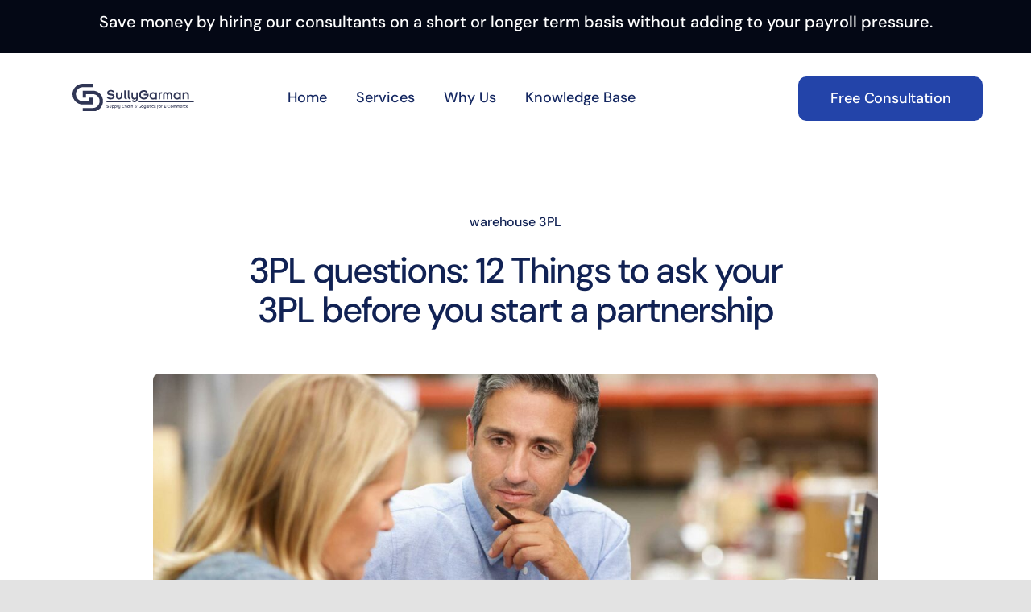

--- FILE ---
content_type: text/html; charset=UTF-8
request_url: https://sullygarman.com/3pl-questions-12-things-to-ask-your-3pl-before-you-start-a-partnership/
body_size: 22853
content:
<!DOCTYPE html>
<html class="avada-html-layout-wide avada-html-header-position-top avada-is-100-percent-template" lang="en-US" prefix="og: http://ogp.me/ns# fb: http://ogp.me/ns/fb#">
<head>
	<meta http-equiv="X-UA-Compatible" content="IE=edge" />
	<meta http-equiv="Content-Type" content="text/html; charset=utf-8"/>
	<meta name="viewport" content="width=device-width, initial-scale=1" />
	<meta name='robots' content='index, follow, max-image-preview:large, max-snippet:-1, max-video-preview:-1' />

	<!-- This site is optimized with the Yoast SEO plugin v26.8 - https://yoast.com/product/yoast-seo-wordpress/ -->
	<title>12 things to ask your 3PL - SullyGarman</title>
	<meta name="description" content="As you scale your eCommerce business, one of the most important partnerships you’ll forge is with your third-party logistics provider (3PL)." />
	<link rel="canonical" href="https://sullygarman.com/3pl-questions-12-things-to-ask-your-3pl-before-you-start-a-partnership/" />
	<meta property="og:locale" content="en_US" />
	<meta property="og:type" content="article" />
	<meta property="og:title" content="12 things to ask your 3PL - SullyGarman" />
	<meta property="og:description" content="As you scale your eCommerce business, one of the most important partnerships you’ll forge is with your third-party logistics provider (3PL)." />
	<meta property="og:url" content="https://sullygarman.com/3pl-questions-12-things-to-ask-your-3pl-before-you-start-a-partnership/" />
	<meta property="og:site_name" content="SullyGarman" />
	<meta property="article:published_time" content="2023-01-10T23:09:14+00:00" />
	<meta property="article:modified_time" content="2023-02-22T00:50:15+00:00" />
	<meta property="og:image" content="https://sullygarman.com/wp-content/uploads/2023/01/12-Things-to-ask-your-3PL.jpg" />
	<meta property="og:image:width" content="2560" />
	<meta property="og:image:height" content="1440" />
	<meta property="og:image:type" content="image/jpeg" />
	<meta name="author" content="Kathleen Sullivan Garman" />
	<meta name="twitter:card" content="summary_large_image" />
	<meta name="twitter:label1" content="Written by" />
	<meta name="twitter:data1" content="Kathleen Sullivan Garman" />
	<meta name="twitter:label2" content="Est. reading time" />
	<meta name="twitter:data2" content="14 minutes" />
	<script type="application/ld+json" class="yoast-schema-graph">{"@context":"https://schema.org","@graph":[{"@type":"Article","@id":"https://sullygarman.com/3pl-questions-12-things-to-ask-your-3pl-before-you-start-a-partnership/#article","isPartOf":{"@id":"https://sullygarman.com/3pl-questions-12-things-to-ask-your-3pl-before-you-start-a-partnership/"},"author":{"name":"Kathleen Sullivan Garman","@id":"https://sullygarman.com/#/schema/person/cad8d26bd80005cc0eac246291fd5db6"},"headline":"3PL questions: 12 Things to ask your 3PL before you start a partnership","datePublished":"2023-01-10T23:09:14+00:00","dateModified":"2023-02-22T00:50:15+00:00","mainEntityOfPage":{"@id":"https://sullygarman.com/3pl-questions-12-things-to-ask-your-3pl-before-you-start-a-partnership/"},"wordCount":3080,"publisher":{"@id":"https://sullygarman.com/#organization"},"image":{"@id":"https://sullygarman.com/3pl-questions-12-things-to-ask-your-3pl-before-you-start-a-partnership/#primaryimage"},"thumbnailUrl":"https://sullygarman.com/wp-content/uploads/2023/01/12-Things-to-ask-your-3PL.jpg","articleSection":["warehouse 3PL"],"inLanguage":"en-US"},{"@type":"WebPage","@id":"https://sullygarman.com/3pl-questions-12-things-to-ask-your-3pl-before-you-start-a-partnership/","url":"https://sullygarman.com/3pl-questions-12-things-to-ask-your-3pl-before-you-start-a-partnership/","name":"12 things to ask your 3PL - SullyGarman","isPartOf":{"@id":"https://sullygarman.com/#website"},"primaryImageOfPage":{"@id":"https://sullygarman.com/3pl-questions-12-things-to-ask-your-3pl-before-you-start-a-partnership/#primaryimage"},"image":{"@id":"https://sullygarman.com/3pl-questions-12-things-to-ask-your-3pl-before-you-start-a-partnership/#primaryimage"},"thumbnailUrl":"https://sullygarman.com/wp-content/uploads/2023/01/12-Things-to-ask-your-3PL.jpg","datePublished":"2023-01-10T23:09:14+00:00","dateModified":"2023-02-22T00:50:15+00:00","description":"As you scale your eCommerce business, one of the most important partnerships you’ll forge is with your third-party logistics provider (3PL).","breadcrumb":{"@id":"https://sullygarman.com/3pl-questions-12-things-to-ask-your-3pl-before-you-start-a-partnership/#breadcrumb"},"inLanguage":"en-US","potentialAction":[{"@type":"ReadAction","target":["https://sullygarman.com/3pl-questions-12-things-to-ask-your-3pl-before-you-start-a-partnership/"]}]},{"@type":"ImageObject","inLanguage":"en-US","@id":"https://sullygarman.com/3pl-questions-12-things-to-ask-your-3pl-before-you-start-a-partnership/#primaryimage","url":"https://sullygarman.com/wp-content/uploads/2023/01/12-Things-to-ask-your-3PL.jpg","contentUrl":"https://sullygarman.com/wp-content/uploads/2023/01/12-Things-to-ask-your-3PL.jpg","width":2560,"height":1440,"caption":"12 Things to ask your 3PL"},{"@type":"BreadcrumbList","@id":"https://sullygarman.com/3pl-questions-12-things-to-ask-your-3pl-before-you-start-a-partnership/#breadcrumb","itemListElement":[{"@type":"ListItem","position":1,"name":"Home","item":"https://sullygarman.com/"},{"@type":"ListItem","position":2,"name":"3PL questions: 12 Things to ask your 3PL before you start a partnership"}]},{"@type":"WebSite","@id":"https://sullygarman.com/#website","url":"https://sullygarman.com/","name":"SullyGarman","description":"Supply chain and logistics consulting for e-commerce","publisher":{"@id":"https://sullygarman.com/#organization"},"potentialAction":[{"@type":"SearchAction","target":{"@type":"EntryPoint","urlTemplate":"https://sullygarman.com/?s={search_term_string}"},"query-input":{"@type":"PropertyValueSpecification","valueRequired":true,"valueName":"search_term_string"}}],"inLanguage":"en-US"},{"@type":"Organization","@id":"https://sullygarman.com/#organization","name":"SullyGarman","url":"https://sullygarman.com/","logo":{"@type":"ImageObject","inLanguage":"en-US","@id":"https://sullygarman.com/#/schema/logo/image/","url":"https://sullygarman.com/wp-content/uploads/2022/12/sullygarman-social.png","contentUrl":"https://sullygarman.com/wp-content/uploads/2022/12/sullygarman-social.png","width":1200,"height":630,"caption":"SullyGarman"},"image":{"@id":"https://sullygarman.com/#/schema/logo/image/"},"sameAs":["https://www.linkedin.com/company/sullygarman-associates/"]},{"@type":"Person","@id":"https://sullygarman.com/#/schema/person/cad8d26bd80005cc0eac246291fd5db6","name":"Kathleen Sullivan Garman","image":{"@type":"ImageObject","inLanguage":"en-US","@id":"https://sullygarman.com/#/schema/person/image/","url":"https://secure.gravatar.com/avatar/b56121f858a352b68327892952959906cecf967e1489a4fd912c94336b206903?s=96&d=mm&r=g","contentUrl":"https://secure.gravatar.com/avatar/b56121f858a352b68327892952959906cecf967e1489a4fd912c94336b206903?s=96&d=mm&r=g","caption":"Kathleen Sullivan Garman"},"sameAs":["http://sullygarman.com"],"url":"https://sullygarman.com/author/sully651/"}]}</script>
	<!-- / Yoast SEO plugin. -->


<link rel="alternate" type="application/rss+xml" title="SullyGarman &raquo; Feed" href="https://sullygarman.com/feed/" />
<link rel="alternate" type="application/rss+xml" title="SullyGarman &raquo; Comments Feed" href="https://sullygarman.com/comments/feed/" />
					<link rel="shortcut icon" href="https://sullygarman.com/wp-content/uploads/2022/12/SullyGarman-horiz-cropped-blue.svg" type="image/x-icon" />
		
					<!-- Apple Touch Icon -->
			<link rel="apple-touch-icon" sizes="180x180" href="https://sullygarman.com/wp-content/uploads/2022/12/SullyGarman-horiz-cropped-blue.svg">
		
					<!-- Android Icon -->
			<link rel="icon" sizes="192x192" href="https://sullygarman.com/wp-content/uploads/2022/12/SullyGarman-horiz-cropped-blue.svg">
		
					<!-- MS Edge Icon -->
			<meta name="msapplication-TileImage" content="https://sullygarman.com/wp-content/uploads/2022/12/SullyGarman-horiz-cropped-blue.svg">
				<link rel="alternate" type="application/rss+xml" title="SullyGarman &raquo; 3PL questions: 12 Things to ask your 3PL before you start a partnership Comments Feed" href="https://sullygarman.com/3pl-questions-12-things-to-ask-your-3pl-before-you-start-a-partnership/feed/" />
<link rel="alternate" title="oEmbed (JSON)" type="application/json+oembed" href="https://sullygarman.com/wp-json/oembed/1.0/embed?url=https%3A%2F%2Fsullygarman.com%2F3pl-questions-12-things-to-ask-your-3pl-before-you-start-a-partnership%2F" />
<link rel="alternate" title="oEmbed (XML)" type="text/xml+oembed" href="https://sullygarman.com/wp-json/oembed/1.0/embed?url=https%3A%2F%2Fsullygarman.com%2F3pl-questions-12-things-to-ask-your-3pl-before-you-start-a-partnership%2F&#038;format=xml" />

		<meta property="og:title" content="3PL questions: 12 Things to ask your 3PL before you start a partnership"/>
		<meta property="og:type" content="article"/>
		<meta property="og:url" content="https://sullygarman.com/3pl-questions-12-things-to-ask-your-3pl-before-you-start-a-partnership/"/>
		<meta property="og:site_name" content="SullyGarman"/>
		<meta property="og:description" content="You have great products and market them well. Your sales are growing, reviews are glowing, so it’s time to take the next step to level-up your logistics. Fulfillment is one of the most critical aspects of your online retail business; today’s eCommerce customers demand a quick turnaround and fast order deliveries. Slow fulfillment risks lost"/>

									<meta property="og:image" content="https://sullygarman.com/wp-content/uploads/2023/01/12-Things-to-ask-your-3PL.jpg"/>
							<style id='wp-img-auto-sizes-contain-inline-css' type='text/css'>
img:is([sizes=auto i],[sizes^="auto," i]){contain-intrinsic-size:3000px 1500px}
/*# sourceURL=wp-img-auto-sizes-contain-inline-css */
</style>
<link rel='stylesheet' id='bodhi-svgs-attachment-css' href='https://sullygarman.com/wp-content/plugins/svg-support/css/svgs-attachment.css' type='text/css' media='all' />
<link rel='stylesheet' id='fusion-dynamic-css-css' href='https://sullygarman.com/wp-content/uploads/fusion-styles/a7c7f83b77801dcc616143af0916d366.min.css?ver=3.11.2' type='text/css' media='all' />
<link rel="https://api.w.org/" href="https://sullygarman.com/wp-json/" /><link rel="alternate" title="JSON" type="application/json" href="https://sullygarman.com/wp-json/wp/v2/posts/3478" /><link rel="EditURI" type="application/rsd+xml" title="RSD" href="https://sullygarman.com/xmlrpc.php?rsd" />
<meta name="generator" content="WordPress 6.9" />
<link rel='shortlink' href='https://sullygarman.com/?p=3478' />
<style type="text/css" id="css-fb-visibility">@media screen and (max-width: 640px){.fusion-no-small-visibility{display:none !important;}body .sm-text-align-center{text-align:center !important;}body .sm-text-align-left{text-align:left !important;}body .sm-text-align-right{text-align:right !important;}body .sm-flex-align-center{justify-content:center !important;}body .sm-flex-align-flex-start{justify-content:flex-start !important;}body .sm-flex-align-flex-end{justify-content:flex-end !important;}body .sm-mx-auto{margin-left:auto !important;margin-right:auto !important;}body .sm-ml-auto{margin-left:auto !important;}body .sm-mr-auto{margin-right:auto !important;}body .fusion-absolute-position-small{position:absolute;top:auto;width:100%;}.awb-sticky.awb-sticky-small{ position: sticky; top: var(--awb-sticky-offset,0); }}@media screen and (min-width: 641px) and (max-width: 1024px){.fusion-no-medium-visibility{display:none !important;}body .md-text-align-center{text-align:center !important;}body .md-text-align-left{text-align:left !important;}body .md-text-align-right{text-align:right !important;}body .md-flex-align-center{justify-content:center !important;}body .md-flex-align-flex-start{justify-content:flex-start !important;}body .md-flex-align-flex-end{justify-content:flex-end !important;}body .md-mx-auto{margin-left:auto !important;margin-right:auto !important;}body .md-ml-auto{margin-left:auto !important;}body .md-mr-auto{margin-right:auto !important;}body .fusion-absolute-position-medium{position:absolute;top:auto;width:100%;}.awb-sticky.awb-sticky-medium{ position: sticky; top: var(--awb-sticky-offset,0); }}@media screen and (min-width: 1025px){.fusion-no-large-visibility{display:none !important;}body .lg-text-align-center{text-align:center !important;}body .lg-text-align-left{text-align:left !important;}body .lg-text-align-right{text-align:right !important;}body .lg-flex-align-center{justify-content:center !important;}body .lg-flex-align-flex-start{justify-content:flex-start !important;}body .lg-flex-align-flex-end{justify-content:flex-end !important;}body .lg-mx-auto{margin-left:auto !important;margin-right:auto !important;}body .lg-ml-auto{margin-left:auto !important;}body .lg-mr-auto{margin-right:auto !important;}body .fusion-absolute-position-large{position:absolute;top:auto;width:100%;}.awb-sticky.awb-sticky-large{ position: sticky; top: var(--awb-sticky-offset,0); }}</style><link rel="icon" href="https://sullygarman.com/wp-content/uploads/2024/05/cropped-SG-symbol-blue-32x32.png" sizes="32x32" />
<link rel="icon" href="https://sullygarman.com/wp-content/uploads/2024/05/cropped-SG-symbol-blue-192x192.png" sizes="192x192" />
<link rel="apple-touch-icon" href="https://sullygarman.com/wp-content/uploads/2024/05/cropped-SG-symbol-blue-180x180.png" />
<meta name="msapplication-TileImage" content="https://sullygarman.com/wp-content/uploads/2024/05/cropped-SG-symbol-blue-270x270.png" />
		<script type="text/javascript">
			var doc = document.documentElement;
			doc.setAttribute( 'data-useragent', navigator.userAgent );
		</script>
		<style type="text/css" id="fusion-builder-template-content-css">.single .fusion-date {
display: none;
}
.single .fusion-inline-sep {
display: none;
}</style>
	<style id='global-styles-inline-css' type='text/css'>
:root{--wp--preset--aspect-ratio--square: 1;--wp--preset--aspect-ratio--4-3: 4/3;--wp--preset--aspect-ratio--3-4: 3/4;--wp--preset--aspect-ratio--3-2: 3/2;--wp--preset--aspect-ratio--2-3: 2/3;--wp--preset--aspect-ratio--16-9: 16/9;--wp--preset--aspect-ratio--9-16: 9/16;--wp--preset--color--black: #000000;--wp--preset--color--cyan-bluish-gray: #abb8c3;--wp--preset--color--white: #ffffff;--wp--preset--color--pale-pink: #f78da7;--wp--preset--color--vivid-red: #cf2e2e;--wp--preset--color--luminous-vivid-orange: #ff6900;--wp--preset--color--luminous-vivid-amber: #fcb900;--wp--preset--color--light-green-cyan: #7bdcb5;--wp--preset--color--vivid-green-cyan: #00d084;--wp--preset--color--pale-cyan-blue: #8ed1fc;--wp--preset--color--vivid-cyan-blue: #0693e3;--wp--preset--color--vivid-purple: #9b51e0;--wp--preset--color--awb-color-1: #ffffff;--wp--preset--color--awb-color-2: #f4f4f6;--wp--preset--color--awb-color-3: #819ded;--wp--preset--color--awb-color-4: #2344a9;--wp--preset--color--awb-color-5: #172e70;--wp--preset--color--awb-color-6: #142761;--wp--preset--color--awb-color-7: #112254;--wp--preset--color--awb-color-8: #000000;--wp--preset--color--awb-color-custom-1: #c58e0a;--wp--preset--gradient--vivid-cyan-blue-to-vivid-purple: linear-gradient(135deg,rgb(6,147,227) 0%,rgb(155,81,224) 100%);--wp--preset--gradient--light-green-cyan-to-vivid-green-cyan: linear-gradient(135deg,rgb(122,220,180) 0%,rgb(0,208,130) 100%);--wp--preset--gradient--luminous-vivid-amber-to-luminous-vivid-orange: linear-gradient(135deg,rgb(252,185,0) 0%,rgb(255,105,0) 100%);--wp--preset--gradient--luminous-vivid-orange-to-vivid-red: linear-gradient(135deg,rgb(255,105,0) 0%,rgb(207,46,46) 100%);--wp--preset--gradient--very-light-gray-to-cyan-bluish-gray: linear-gradient(135deg,rgb(238,238,238) 0%,rgb(169,184,195) 100%);--wp--preset--gradient--cool-to-warm-spectrum: linear-gradient(135deg,rgb(74,234,220) 0%,rgb(151,120,209) 20%,rgb(207,42,186) 40%,rgb(238,44,130) 60%,rgb(251,105,98) 80%,rgb(254,248,76) 100%);--wp--preset--gradient--blush-light-purple: linear-gradient(135deg,rgb(255,206,236) 0%,rgb(152,150,240) 100%);--wp--preset--gradient--blush-bordeaux: linear-gradient(135deg,rgb(254,205,165) 0%,rgb(254,45,45) 50%,rgb(107,0,62) 100%);--wp--preset--gradient--luminous-dusk: linear-gradient(135deg,rgb(255,203,112) 0%,rgb(199,81,192) 50%,rgb(65,88,208) 100%);--wp--preset--gradient--pale-ocean: linear-gradient(135deg,rgb(255,245,203) 0%,rgb(182,227,212) 50%,rgb(51,167,181) 100%);--wp--preset--gradient--electric-grass: linear-gradient(135deg,rgb(202,248,128) 0%,rgb(113,206,126) 100%);--wp--preset--gradient--midnight: linear-gradient(135deg,rgb(2,3,129) 0%,rgb(40,116,252) 100%);--wp--preset--font-size--small: 12.75px;--wp--preset--font-size--medium: 20px;--wp--preset--font-size--large: 25.5px;--wp--preset--font-size--x-large: 42px;--wp--preset--font-size--normal: 17px;--wp--preset--font-size--xlarge: 34px;--wp--preset--font-size--huge: 51px;--wp--preset--spacing--20: 0.44rem;--wp--preset--spacing--30: 0.67rem;--wp--preset--spacing--40: 1rem;--wp--preset--spacing--50: 1.5rem;--wp--preset--spacing--60: 2.25rem;--wp--preset--spacing--70: 3.38rem;--wp--preset--spacing--80: 5.06rem;--wp--preset--shadow--natural: 6px 6px 9px rgba(0, 0, 0, 0.2);--wp--preset--shadow--deep: 12px 12px 50px rgba(0, 0, 0, 0.4);--wp--preset--shadow--sharp: 6px 6px 0px rgba(0, 0, 0, 0.2);--wp--preset--shadow--outlined: 6px 6px 0px -3px rgb(255, 255, 255), 6px 6px rgb(0, 0, 0);--wp--preset--shadow--crisp: 6px 6px 0px rgb(0, 0, 0);}:where(.is-layout-flex){gap: 0.5em;}:where(.is-layout-grid){gap: 0.5em;}body .is-layout-flex{display: flex;}.is-layout-flex{flex-wrap: wrap;align-items: center;}.is-layout-flex > :is(*, div){margin: 0;}body .is-layout-grid{display: grid;}.is-layout-grid > :is(*, div){margin: 0;}:where(.wp-block-columns.is-layout-flex){gap: 2em;}:where(.wp-block-columns.is-layout-grid){gap: 2em;}:where(.wp-block-post-template.is-layout-flex){gap: 1.25em;}:where(.wp-block-post-template.is-layout-grid){gap: 1.25em;}.has-black-color{color: var(--wp--preset--color--black) !important;}.has-cyan-bluish-gray-color{color: var(--wp--preset--color--cyan-bluish-gray) !important;}.has-white-color{color: var(--wp--preset--color--white) !important;}.has-pale-pink-color{color: var(--wp--preset--color--pale-pink) !important;}.has-vivid-red-color{color: var(--wp--preset--color--vivid-red) !important;}.has-luminous-vivid-orange-color{color: var(--wp--preset--color--luminous-vivid-orange) !important;}.has-luminous-vivid-amber-color{color: var(--wp--preset--color--luminous-vivid-amber) !important;}.has-light-green-cyan-color{color: var(--wp--preset--color--light-green-cyan) !important;}.has-vivid-green-cyan-color{color: var(--wp--preset--color--vivid-green-cyan) !important;}.has-pale-cyan-blue-color{color: var(--wp--preset--color--pale-cyan-blue) !important;}.has-vivid-cyan-blue-color{color: var(--wp--preset--color--vivid-cyan-blue) !important;}.has-vivid-purple-color{color: var(--wp--preset--color--vivid-purple) !important;}.has-black-background-color{background-color: var(--wp--preset--color--black) !important;}.has-cyan-bluish-gray-background-color{background-color: var(--wp--preset--color--cyan-bluish-gray) !important;}.has-white-background-color{background-color: var(--wp--preset--color--white) !important;}.has-pale-pink-background-color{background-color: var(--wp--preset--color--pale-pink) !important;}.has-vivid-red-background-color{background-color: var(--wp--preset--color--vivid-red) !important;}.has-luminous-vivid-orange-background-color{background-color: var(--wp--preset--color--luminous-vivid-orange) !important;}.has-luminous-vivid-amber-background-color{background-color: var(--wp--preset--color--luminous-vivid-amber) !important;}.has-light-green-cyan-background-color{background-color: var(--wp--preset--color--light-green-cyan) !important;}.has-vivid-green-cyan-background-color{background-color: var(--wp--preset--color--vivid-green-cyan) !important;}.has-pale-cyan-blue-background-color{background-color: var(--wp--preset--color--pale-cyan-blue) !important;}.has-vivid-cyan-blue-background-color{background-color: var(--wp--preset--color--vivid-cyan-blue) !important;}.has-vivid-purple-background-color{background-color: var(--wp--preset--color--vivid-purple) !important;}.has-black-border-color{border-color: var(--wp--preset--color--black) !important;}.has-cyan-bluish-gray-border-color{border-color: var(--wp--preset--color--cyan-bluish-gray) !important;}.has-white-border-color{border-color: var(--wp--preset--color--white) !important;}.has-pale-pink-border-color{border-color: var(--wp--preset--color--pale-pink) !important;}.has-vivid-red-border-color{border-color: var(--wp--preset--color--vivid-red) !important;}.has-luminous-vivid-orange-border-color{border-color: var(--wp--preset--color--luminous-vivid-orange) !important;}.has-luminous-vivid-amber-border-color{border-color: var(--wp--preset--color--luminous-vivid-amber) !important;}.has-light-green-cyan-border-color{border-color: var(--wp--preset--color--light-green-cyan) !important;}.has-vivid-green-cyan-border-color{border-color: var(--wp--preset--color--vivid-green-cyan) !important;}.has-pale-cyan-blue-border-color{border-color: var(--wp--preset--color--pale-cyan-blue) !important;}.has-vivid-cyan-blue-border-color{border-color: var(--wp--preset--color--vivid-cyan-blue) !important;}.has-vivid-purple-border-color{border-color: var(--wp--preset--color--vivid-purple) !important;}.has-vivid-cyan-blue-to-vivid-purple-gradient-background{background: var(--wp--preset--gradient--vivid-cyan-blue-to-vivid-purple) !important;}.has-light-green-cyan-to-vivid-green-cyan-gradient-background{background: var(--wp--preset--gradient--light-green-cyan-to-vivid-green-cyan) !important;}.has-luminous-vivid-amber-to-luminous-vivid-orange-gradient-background{background: var(--wp--preset--gradient--luminous-vivid-amber-to-luminous-vivid-orange) !important;}.has-luminous-vivid-orange-to-vivid-red-gradient-background{background: var(--wp--preset--gradient--luminous-vivid-orange-to-vivid-red) !important;}.has-very-light-gray-to-cyan-bluish-gray-gradient-background{background: var(--wp--preset--gradient--very-light-gray-to-cyan-bluish-gray) !important;}.has-cool-to-warm-spectrum-gradient-background{background: var(--wp--preset--gradient--cool-to-warm-spectrum) !important;}.has-blush-light-purple-gradient-background{background: var(--wp--preset--gradient--blush-light-purple) !important;}.has-blush-bordeaux-gradient-background{background: var(--wp--preset--gradient--blush-bordeaux) !important;}.has-luminous-dusk-gradient-background{background: var(--wp--preset--gradient--luminous-dusk) !important;}.has-pale-ocean-gradient-background{background: var(--wp--preset--gradient--pale-ocean) !important;}.has-electric-grass-gradient-background{background: var(--wp--preset--gradient--electric-grass) !important;}.has-midnight-gradient-background{background: var(--wp--preset--gradient--midnight) !important;}.has-small-font-size{font-size: var(--wp--preset--font-size--small) !important;}.has-medium-font-size{font-size: var(--wp--preset--font-size--medium) !important;}.has-large-font-size{font-size: var(--wp--preset--font-size--large) !important;}.has-x-large-font-size{font-size: var(--wp--preset--font-size--x-large) !important;}
/*# sourceURL=global-styles-inline-css */
</style>
</head>

<body class="wp-singular post-template-default single single-post postid-3478 single-format-standard wp-theme-Avada awb-no-sidebars fusion-image-hovers fusion-pagination-sizing fusion-button_type-flat fusion-button_span-no fusion-button_gradient-linear avada-image-rollover-circle-no avada-image-rollover-yes avada-image-rollover-direction-fade fusion-body ltr fusion-sticky-header no-tablet-sticky-header no-mobile-sticky-header no-mobile-slidingbar no-desktop-totop no-mobile-totop fusion-disable-outline fusion-sub-menu-fade mobile-logo-pos-left layout-wide-mode avada-has-boxed-modal-shadow- layout-scroll-offset-full avada-has-zero-margin-offset-top fusion-top-header menu-text-align-center mobile-menu-design-flyout fusion-show-pagination-text fusion-header-layout-v1 avada-responsive avada-footer-fx-none avada-menu-highlight-style-textcolor fusion-search-form-clean fusion-main-menu-search-overlay fusion-avatar-circle avada-dropdown-styles avada-blog-layout-large avada-blog-archive-layout-large avada-header-shadow-no avada-menu-icon-position-left avada-has-megamenu-shadow avada-has-mobile-menu-search avada-has-breadcrumb-mobile-hidden avada-has-titlebar-bar_and_content avada-header-border-color-full-transparent avada-has-transparent-timeline_color avada-has-pagination-width_height avada-flyout-menu-direction-fade avada-ec-views-v1 awb-link-decoration" data-awb-post-id="3478">
		<a class="skip-link screen-reader-text" href="#content">Skip to content</a>

	<div id="boxed-wrapper">
		
		<div id="wrapper" class="fusion-wrapper">
			<div id="home" style="position:relative;top:-1px;"></div>
												<div class="fusion-tb-header"><header class="fusion-fullwidth fullwidth-box fusion-builder-row-1 fusion-flex-container hundred-percent-fullwidth non-hundred-percent-height-scrolling fusion-animated fusion-sticky-container" style="--awb-border-radius-top-left:0px;--awb-border-radius-top-right:0px;--awb-border-radius-bottom-right:0px;--awb-border-radius-bottom-left:0px;--awb-padding-right:0px;--awb-padding-left:0px;--awb-padding-right-small:0px;--awb-padding-left-small:0px;--awb-sticky-background-color:var(--awb-color1) !important;--awb-flex-wrap:wrap;" data-animationType="fadeInDown" data-animationDuration="1.0" data-animationOffset="top-into-view" data-transition-offset="0" data-scroll-offset="760" data-sticky-medium-visibility="1" data-sticky-large-visibility="1" ><div class="fusion-builder-row fusion-row fusion-flex-align-items-center fusion-flex-justify-content-space-between fusion-flex-content-wrap" style="width:104% !important;max-width:104% !important;margin-left: calc(-4% / 2 );margin-right: calc(-4% / 2 );"><div class="fusion-layout-column fusion_builder_column fusion-builder-column-0 fusion_builder_column_1_1 1_1 fusion-flex-column" style="--awb-padding-left-small:0px;--awb-bg-color:#040815;--awb-bg-color-hover:#040815;--awb-bg-size:cover;--awb-width-large:100%;--awb-margin-top-large:0px;--awb-spacing-right-large:1.92%;--awb-margin-bottom-large:0px;--awb-spacing-left-large:1.92%;--awb-width-medium:100%;--awb-order-medium:0;--awb-spacing-right-medium:1.92%;--awb-spacing-left-medium:1.92%;--awb-width-small:100%;--awb-order-small:0;--awb-spacing-right-small:1.92%;--awb-spacing-left-small:1.92%;"><div class="fusion-column-wrapper fusion-column-has-shadow fusion-flex-justify-content-flex-start fusion-content-layout-column"><div class="fusion-title title fusion-title-1 fusion-sep-none fusion-title-center fusion-title-text fusion-title-size-six" style="--awb-text-color:var(--awb-color1);--awb-margin-right-small:4%;--awb-margin-left-small:4%;--awb-margin-right-medium:6%;--awb-margin-left-medium:6%;"><h6 class="fusion-title-heading title-heading-center fusion-responsive-typography-calculated" style="margin:0;--fontSize:20;line-height:1.5;">Save money by hiring our consultants on a short or longer term basis without adding to your payroll pressure.</h6></div></div></div><div class="fusion-layout-column fusion_builder_column fusion-builder-column-1 fusion-flex-column" style="--awb-padding-left:90px;--awb-bg-size:cover;--awb-width-large:20%;--awb-margin-top-large:18px;--awb-spacing-right-large:0%;--awb-margin-bottom-large:20px;--awb-spacing-left-large:9.6%;--awb-width-medium:50%;--awb-order-medium:0;--awb-spacing-right-medium:0%;--awb-spacing-left-medium:3.84%;--awb-width-small:60%;--awb-order-small:0;--awb-margin-top-small:14px;--awb-spacing-right-small:0%;--awb-margin-bottom-small:14px;--awb-spacing-left-small:3.2%;"><div class="fusion-column-wrapper fusion-column-has-shadow fusion-flex-justify-content-flex-start fusion-content-layout-column"><div class="fusion-image-element " style="--awb-max-width:231px;--awb-caption-title-font-family:var(--h2_typography-font-family);--awb-caption-title-font-weight:var(--h2_typography-font-weight);--awb-caption-title-font-style:var(--h2_typography-font-style);--awb-caption-title-size:var(--h2_typography-font-size);--awb-caption-title-transform:var(--h2_typography-text-transform);--awb-caption-title-line-height:var(--h2_typography-line-height);--awb-caption-title-letter-spacing:var(--h2_typography-letter-spacing);"><span class=" fusion-imageframe imageframe-none imageframe-1 hover-type-none" style="border-radius:8px;"><a class="fusion-no-lightbox" href="https://sullygarman.com/" target="_self" aria-label="SullyGarman horiz cropped blue"><img decoding="async" width="217" height="48" alt="SullyGarman Consulting Logo" src="https://sullygarman.com/wp-content/uploads/2022/12/SullyGarman-horiz-cropped-blue-1.svg" class="img-responsive wp-image-2899 disable-lazyload"/></a></span></div></div></div><div class="fusion-layout-column fusion_builder_column fusion-builder-column-2 fusion-flex-column" style="--awb-bg-size:cover;--awb-width-large:48%;--awb-margin-top-large:20px;--awb-spacing-right-large:0%;--awb-margin-bottom-large:20px;--awb-spacing-left-large:0%;--awb-width-medium:12%;--awb-order-medium:1;--awb-spacing-right-medium:0%;--awb-spacing-left-medium:0%;--awb-width-small:40%;--awb-order-small:1;--awb-margin-top-small:14px;--awb-spacing-right-small:0%;--awb-margin-bottom-small:14px;--awb-spacing-left-small:0%;"><div class="fusion-column-wrapper fusion-column-has-shadow fusion-flex-justify-content-center fusion-content-layout-column"><nav class="awb-menu awb-menu_row awb-menu_em-hover mobile-mode-collapse-to-button awb-menu_icons-left awb-menu_dc-yes mobile-trigger-fullwidth-on awb-menu_mobile-toggle awb-menu_indent-center awb-menu_mt-fullwidth mobile-size-full-absolute loading mega-menu-loading awb-menu_desktop awb-menu_dropdown awb-menu_expand-right awb-menu_transition-slide_up" style="--awb-font-size:var(--awb-typography3-font-size);--awb-text-transform:none;--awb-gap:24px;--awb-align-items:center;--awb-justify-content:center;--awb-items-padding-top:6px;--awb-items-padding-right:6px;--awb-items-padding-bottom:6px;--awb-items-padding-left:6px;--awb-border-bottom:2px;--awb-color:var(--awb-color6);--awb-active-color:var(--awb-color3);--awb-active-border-bottom:2px;--awb-active-border-color:var(--awb-color3);--awb-submenu-sep-color:rgba(255,252,252,0);--awb-submenu-items-padding-top:14px;--awb-submenu-items-padding-right:28px;--awb-submenu-items-padding-bottom:14px;--awb-submenu-items-padding-left:28px;--awb-submenu-border-radius-top-left:8px;--awb-submenu-border-radius-top-right:8px;--awb-submenu-border-radius-bottom-right:8px;--awb-submenu-border-radius-bottom-left:8px;--awb-submenu-active-bg:var(--awb-color1);--awb-submenu-active-color:var(--awb-color5);--awb-submenu-space:20px;--awb-submenu-font-size:var(--awb-typography3-font-size);--awb-submenu-text-transform:var(--awb-typography3-text-transform);--awb-submenu-max-width:248px;--awb-icons-color:var(--awb-color5);--awb-icons-hover-color:var(--awb-custom_color_1);--awb-main-justify-content:flex-start;--awb-mobile-nav-button-align-hor:flex-end;--awb-mobile-bg:var(--awb-color1);--awb-mobile-color:var(--awb-color7);--awb-mobile-nav-items-height:60;--awb-mobile-active-bg:var(--awb-color3);--awb-mobile-active-color:var(--awb-color7);--awb-mobile-trigger-color:var(--awb-color7);--awb-mobile-trigger-background-color:var(--awb-color1);--awb-mobile-font-size:var(--awb-typography3-font-size);--awb-mobile-sep-color:var(--awb-color2);--awb-mobile-justify:center;--awb-mobile-caret-left:auto;--awb-mobile-caret-right:0;--awb-box-shadow:0px 10px 30px -8px hsla(var(--awb-color8-h),var(--awb-color8-s),var(--awb-color8-l),calc( var(--awb-color8-a) - 80% ));;--awb-fusion-font-family-typography:var(--awb-typography3-font-family);--awb-fusion-font-weight-typography:var(--awb-typography3-font-weight);--awb-fusion-font-style-typography:var(--awb-typography3-font-style);--awb-fusion-font-family-submenu-typography:var(--awb-typography3-font-family);--awb-fusion-font-weight-submenu-typography:var(--awb-typography3-font-weight);--awb-fusion-font-style-submenu-typography:var(--awb-typography3-font-style);--awb-fusion-font-family-mobile-typography:var(--awb-typography3-font-family);--awb-fusion-font-weight-mobile-typography:var(--awb-typography3-font-weight);--awb-fusion-font-style-mobile-typography:var(--awb-typography3-font-style);" aria-label="SG Consulting Main" data-breakpoint="1025" data-count="0" data-transition-type="center-grow" data-transition-time="300"><button type="button" class="awb-menu__m-toggle" aria-expanded="false" aria-controls="menu-sg-consulting-main"><span class="awb-menu__m-toggle-inner"><span class="collapsed-nav-text">Menu</span><span class="awb-menu__m-collapse-icon"><span class="awb-menu__m-collapse-icon-open icon-mkb-bars-solid"></span><span class="awb-menu__m-collapse-icon-close icon-mkb-times-solid"></span></span></span></button><ul id="menu-sg-consulting-main" class="fusion-menu awb-menu__main-ul awb-menu__main-ul_row"><li  id="menu-item-2970"  class="menu-item menu-item-type-post_type menu-item-object-page menu-item-home menu-item-2970 awb-menu__li awb-menu__main-li awb-menu__main-li_regular"  data-item-id="2970"><span class="awb-menu__main-background-default awb-menu__main-background-default_center-grow"></span><span class="awb-menu__main-background-active awb-menu__main-background-active_center-grow"></span><a  href="https://sullygarman.com/" class="awb-menu__main-a awb-menu__main-a_regular"><span class="menu-text">Home</span></a></li><li  id="menu-item-2971"  class="menu-item menu-item-type-post_type menu-item-object-page menu-item-2971 awb-menu__li awb-menu__main-li awb-menu__main-li_regular"  data-item-id="2971"><span class="awb-menu__main-background-default awb-menu__main-background-default_center-grow"></span><span class="awb-menu__main-background-active awb-menu__main-background-active_center-grow"></span><a  href="https://sullygarman.com/services/" class="awb-menu__main-a awb-menu__main-a_regular"><span class="menu-text">Services</span></a></li><li  id="menu-item-2972"  class="menu-item menu-item-type-post_type menu-item-object-page menu-item-2972 awb-menu__li awb-menu__main-li awb-menu__main-li_regular"  data-item-id="2972"><span class="awb-menu__main-background-default awb-menu__main-background-default_center-grow"></span><span class="awb-menu__main-background-active awb-menu__main-background-active_center-grow"></span><a  href="https://sullygarman.com/why-us/" class="awb-menu__main-a awb-menu__main-a_regular"><span class="menu-text">Why Us</span></a></li><li  id="menu-item-2973"  class="menu-item menu-item-type-post_type menu-item-object-page menu-item-2973 awb-menu__li awb-menu__main-li awb-menu__main-li_regular"  data-item-id="2973"><span class="awb-menu__main-background-default awb-menu__main-background-default_center-grow"></span><span class="awb-menu__main-background-active awb-menu__main-background-active_center-grow"></span><a  href="https://sullygarman.com/knowledge-base/" class="awb-menu__main-a awb-menu__main-a_regular"><span class="menu-text">Knowledge Base</span></a></li></ul></nav></div></div><div class="fusion-layout-column fusion_builder_column fusion-builder-column-3 fusion-flex-column fusion-no-small-visibility" style="--awb-bg-size:cover;--awb-width-large:30%;--awb-margin-top-large:20px;--awb-spacing-right-large:0%;--awb-margin-bottom-large:20px;--awb-spacing-left-large:0%;--awb-width-medium:25%;--awb-order-medium:0;--awb-spacing-right-medium:0%;--awb-spacing-left-medium:0%;--awb-width-small:20%;--awb-order-small:0;--awb-spacing-right-small:0%;--awb-spacing-left-small:0%;"><div class="fusion-column-wrapper fusion-column-has-shadow fusion-flex-justify-content-flex-start fusion-content-layout-column"><div style="text-align:center;"><a class="fusion-button button-flat fusion-button-default-size button-default fusion-button-default button-1 fusion-button-span-no fusion-button-default-type" target="_self" href="https://sullygarman.com/contact/"><span class="fusion-button-text">Free Consultation</span></a></div></div></div></div></header>
</div>		<div id="sliders-container" class="fusion-slider-visibility">
					</div>
											
			<section class="fusion-page-title-bar fusion-tb-page-title-bar"><div class="fusion-fullwidth fullwidth-box fusion-builder-row-2 fusion-flex-container nonhundred-percent-fullwidth non-hundred-percent-height-scrolling" style="--awb-border-radius-top-left:0px;--awb-border-radius-top-right:0px;--awb-border-radius-bottom-right:0px;--awb-border-radius-bottom-left:0px;--awb-padding-top:50px;--awb-padding-top-medium:10px;--awb-padding-top-small:0px;--awb-padding-bottom-small:0px;--awb-flex-wrap:wrap;" ><div class="fusion-builder-row fusion-row fusion-flex-align-items-flex-start fusion-flex-justify-content-center fusion-flex-content-wrap" style="max-width:1372.8px;margin-left: calc(-4% / 2 );margin-right: calc(-4% / 2 );"><div class="fusion-layout-column fusion_builder_column fusion-builder-column-4 fusion_builder_column_3_5 3_5 fusion-flex-column fusion-animated" style="--awb-bg-size:cover;--awb-width-large:60%;--awb-margin-top-large:20px;--awb-spacing-right-large:3.2%;--awb-margin-bottom-large:10px;--awb-spacing-left-large:3.2%;--awb-width-medium:100%;--awb-spacing-right-medium:1.92%;--awb-spacing-left-medium:1.92%;--awb-width-small:100%;--awb-spacing-right-small:1.92%;--awb-spacing-left-small:1.92%;" data-animationType="fadeInDown" data-animationDuration="1.2" data-animationOffset="top-into-view"><div class="fusion-column-wrapper fusion-column-has-shadow fusion-flex-justify-content-flex-start fusion-content-layout-column"><div class="fusion-text fusion-text-1" style="--awb-content-alignment:center;--awb-font-size:16px;--awb-line-height:24px;--awb-text-color:hsla(var(--awb-color7-h),var(--awb-color7-s),var(--awb-color7-l),calc(var(--awb-color7-a) - 84%));--awb-text-font-family:var(--awb-typography2-font-family);--awb-text-font-weight:var(--awb-typography2-font-weight);--awb-text-font-style:var(--awb-typography2-font-style);"><p><a href="https://sullygarman.com/category/warehouse-3pl/" title="warehouse 3PL">warehouse 3PL</a></p>
</div><div class="fusion-title title fusion-title-2 fusion-sep-none fusion-title-center fusion-title-text fusion-title-size-one" style="--awb-margin-top:8px;"><h1 class="fusion-title-heading title-heading-center fusion-responsive-typography-calculated" style="margin:0;--fontSize:44;line-height:var(--awb-typography1-line-height);">3PL questions: 12 Things to ask your 3PL before you start a partnership</h1></div></div></div><div class="fusion-layout-column fusion_builder_column fusion-builder-column-5 fusion_builder_column_3_4 3_4 fusion-flex-column fusion-animated" style="--awb-bg-size:cover;--awb-width-large:75%;--awb-margin-top-large:20px;--awb-spacing-right-large:2.56%;--awb-margin-bottom-large:20px;--awb-spacing-left-large:2.56%;--awb-width-medium:100%;--awb-order-medium:0;--awb-spacing-right-medium:1.92%;--awb-spacing-left-medium:1.92%;--awb-width-small:100%;--awb-order-small:0;--awb-spacing-right-small:1.92%;--awb-margin-bottom-small:0px;--awb-spacing-left-small:1.92%;" data-animationType="fadeInDown" data-animationDuration="1.0" data-animationOffset="top-into-view"><div class="fusion-column-wrapper fusion-column-has-shadow fusion-flex-justify-content-flex-start fusion-content-layout-column"><div class="fusion-image-element " style="--awb-caption-title-font-family:var(--h2_typography-font-family);--awb-caption-title-font-weight:var(--h2_typography-font-weight);--awb-caption-title-font-style:var(--h2_typography-font-style);--awb-caption-title-size:var(--h2_typography-font-size);--awb-caption-title-transform:var(--h2_typography-text-transform);--awb-caption-title-line-height:var(--h2_typography-line-height);--awb-caption-title-letter-spacing:var(--h2_typography-letter-spacing);"><span class=" fusion-imageframe imageframe-none imageframe-2 hover-type-none" style="border-radius:8px;"><img fetchpriority="high" decoding="async" width="2560" height="1440" alt="12 Things to ask your 3PL" title="12-Things-to-ask-your-3PL" src="https://sullygarman.com/wp-content/uploads/2023/01/12-Things-to-ask-your-3PL.jpg" data-orig-src="https://sullygarman.com/wp-content/uploads/2023/01/12-Things-to-ask-your-3PL.jpg" class="lazyload img-responsive wp-image-3485" srcset="data:image/svg+xml,%3Csvg%20xmlns%3D%27http%3A%2F%2Fwww.w3.org%2F2000%2Fsvg%27%20width%3D%272560%27%20height%3D%271440%27%20viewBox%3D%270%200%202560%201440%27%3E%3Crect%20width%3D%272560%27%20height%3D%271440%27%20fill-opacity%3D%220%22%2F%3E%3C%2Fsvg%3E" data-srcset="https://sullygarman.com/wp-content/uploads/2023/01/12-Things-to-ask-your-3PL-200x113.jpg 200w, https://sullygarman.com/wp-content/uploads/2023/01/12-Things-to-ask-your-3PL-400x225.jpg 400w, https://sullygarman.com/wp-content/uploads/2023/01/12-Things-to-ask-your-3PL-600x338.jpg 600w, https://sullygarman.com/wp-content/uploads/2023/01/12-Things-to-ask-your-3PL-800x450.jpg 800w, https://sullygarman.com/wp-content/uploads/2023/01/12-Things-to-ask-your-3PL-1200x675.jpg 1200w, https://sullygarman.com/wp-content/uploads/2023/01/12-Things-to-ask-your-3PL.jpg 2560w" data-sizes="auto" data-orig-sizes="(max-width: 640px) 100vw, 1200px" /></span></div></div></div></div></div>
</section>
						<main id="main" class="clearfix width-100">
				<div class="fusion-row" style="max-width:100%;">

<section id="content" style="">
									<div id="post-3478" class="post-3478 post type-post status-publish format-standard has-post-thumbnail hentry category-warehouse-3pl">

				<div class="post-content">
					<article class="fusion-fullwidth fullwidth-box fusion-builder-row-3 fusion-flex-container nonhundred-percent-fullwidth non-hundred-percent-height-scrolling" style="--awb-border-radius-top-left:0px;--awb-border-radius-top-right:0px;--awb-border-radius-bottom-right:0px;--awb-border-radius-bottom-left:0px;--awb-flex-wrap:wrap;" ><div class="fusion-builder-row fusion-row fusion-flex-align-items-flex-start fusion-flex-justify-content-center fusion-flex-content-wrap" style="max-width:1372.8px;margin-left: calc(-4% / 2 );margin-right: calc(-4% / 2 );"><div class="fusion-layout-column fusion_builder_column fusion-builder-column-6 fusion_builder_column_5_6 5_6 fusion-flex-column" style="--awb-bg-size:cover;--awb-width-large:83.333333333333%;--awb-margin-top-large:20px;--awb-spacing-right-large:3.456%;--awb-margin-bottom-large:20px;--awb-spacing-left-large:3.456%;--awb-width-medium:100%;--awb-order-medium:0;--awb-margin-top-medium:0px;--awb-spacing-right-medium:2.88%;--awb-spacing-left-medium:2.88%;--awb-width-small:100%;--awb-order-small:0;--awb-margin-top-small:0px;--awb-spacing-right-small:1.92%;--awb-spacing-left-small:1.92%;"><div class="fusion-column-wrapper fusion-column-has-shadow fusion-flex-justify-content-flex-start fusion-content-layout-column"><div class="fusion-content-tb fusion-content-tb-1"><p>You have great products and market them well. Your sales are growing, reviews are glowing, so it’s time to take the next step to level-up your logistics. Fulfillment is one of the most critical aspects of your online retail business; today’s eCommerce customers demand a quick turnaround and fast order deliveries. Slow fulfillment risks lost sales and customer churn. To avoid this, you need to ask the right 3PL questions.</p>
<p>As you scale your eCommerce business, one of the most important partnerships you’ll forge is with your third-party logistics provider (3PL).</p>
<p>A 3PL is the landing place for your eCommerce store’s supply chain. Rather than having your own warehouses and distribution in-house, your stock is stored in a 3PL vendor’s warehouse and items are shipped automatically from the warehouse to your customer as orders come in. You will send new inventory to your 3PL from your suppliers/manufacturers before shipping it to your customers.  Many 3PLs can also handle your retail distribution, returns and even customer service issues on your behalf.</p>
<p>The right 3PL makes selling online simpler and more efficient, leaving you with the bandwidth to focus on the things you do best: manufacture, source, and sell products. However, while <span style="color: #0000ff;">a <a style="color: #0000ff;" href="https://pipe17.com/blog/3pl-vs-4pl">good 3PL partnership</a> </span>can accelerate your business growth and your revenue, a<span style="color: #0000ff;"> <a style="color: #0000ff;" href="https://pipe17.com/blog/leave-your-3pl">poor one</a></span> can have the opposite effect.</p>
<p>Prior to entering into any business partnership, it’s imperative you do your due diligence; research possible partners and interview them to ensure you have the right fit for your business and uncover any potential issues before they arise. This is especially true of your 3PL partner. With the wrong match, your business will suffer.</p>
<p>If you’ve never worked with a 3PL before, it can seem daunting, but if you’re ready to scale your business, choosing a 3PL is a sensible next step. The following questions will help you determine which 3PL best suits your unique needs before you jump into a relationship.</p>
<h3>1) Is there a minimum monthly order volume?</h3>
<p>Your operations must match the requirements of the 3PL provider you choose, otherwise, you could find yourself buried in unexpected fees as a result of slow-moving stock. If there’s a minimum monthly order volume, focus on the slower times in your year, especially if your business experiences seasonal sales cycles.</p>
<p>Similarly, if you expect large spikes in your monthly order volume at certain times of the year, it’s important your 3PL is able to accommodate that fulfillment volume without service interruptions.</p>
<p>Minimum monthly charges are another item that’s important to investigate with your 3PL. Some 3PLs will expect you to meet a certain level of volume or storage in order to meet their own financial metrics and will charge you the minimum regardless of whether your orders meet that volume.</p>
<h3>2) What products do you specialize in (if any)?</h3>
<p>Depending on the products you sell, you may require a specialized partner who has experience handling similar types of products. And don’t blindly trust a 3PL who tells you they can do it all — a good fulfillment partner knows their strengths.</p>
<p><strong>Heavy or bulky order fulfillment</strong></p>
<p>Shipping heavy or bulky items is a bit of an art form. When handled appropriately, the shipment of larger items like furniture should be painless for everyone. If the bulk of your business (pun intended) is large, heavy products, find a partner who specializes in getting those bulky items to their destinations safely. This will prevent damaged shipments and unhappy customers, and also help keep costs down.</p>
<p><strong>Lightweight, but large items</strong></p>
<p>Did you know the shock of high shipping costs is the number one reason for shopping cart abandonment? This means shipping costs are the biggest challenge for online retailers.</p>
<p>Large delivery companies use both traditional and dimensional (DIM) weight to determine shipping costs, with DIM based on a box’s dimensions. You pay for the heavier weight of the two. If you sell large, but lightweight items, like intricate paper fans for wall decor, DIM weight charges could increase your shipping costs and discourage buyers from clicking “Pay Now.” A 3PL with experience in handling these types of items can help you find the most economical way to package orders and get them to your customers.</p>
<p><strong>Fragile product fulfillment</strong></p>
<p>Would you want your glassware shipped by a 3PL who’s only ever shipped teddy bears and pillows? Probably not. The key to getting your fragile products to your customers in one piece is experience.</p>
<p>Ask your 3PL how they ship fragile items with the minimum packaging required to lower costs and sustainably transport your items safely. This saves you money on packing materials and shipping costs, while simultaneously avoiding refunding orders due to damaged goods on arrival.</p>
<p>Asking your potential 3PL about the product specialties can give you a quick gut check on whether or not that particular provider will be a good fit early on, saving you both time and energy if it’s not meant to be. Another great question is to ask about other brands they’re already working with to see if the brand aligns with your product type, size or customer base.</p>
<h3>3) Will you provide cycle counts? In what format?</h3>
<p>Inventory counts are among the most important components of accurately tracking your stock in the warehouse. Traditionally, this was done by physically counting and comparing the items you have on hand against what your inventory software or spreadsheets said you should have so you can spot product loss or theft.</p>
<p>The problem with this is that physical inventory counts are a huge time-suck, making it impractical and introducing the single biggest issue in manual work: human error.</p>
<p>Enter inventory cycle counts. Cycle counts break the process down into manageable chunks by “cycling” through inventory items; counting one type of product in the warehouse at a time. Inaccurate cycle counts can still lead to lost revenue and sales, but it’s a problem that’s easier to avoid. Carry out this integral part of inventory management daily to ensure you never run into fulfillment issues as a result of low or missing inventory.</p>
<p>Finding a 3PL who will, in some way, provide a regular cycle count is important for you to remain up to date and aware of what’s happening in your business so you can spot trends and stay on top of your inventory needs.</p>
<p>Receiving your cycle count on a regular schedule, organized by SKU — the stock-keeping unit or scannable barcode generally found on each product — allows you to quickly identify best-selling items, items that require re-order, and to keep a pulse on the general success of your business.</p>
<p>Most 3PL’s will offer a full physical inventory of your products annually but given the time it takes, they will not offer this on a more regular basis.</p>
<h3>4) What WMS do you use?</h3>
<p>A warehouse management system (WMS) is one of the most important tools for your eCommerce business. The key function of a WMS lets a 3PL know exactly where your items are located, how many need to be pulled to fill an order and even the location of packaging to ship out that order.</p>
<p>Much of the value a WMS provides is internal to the 3PL. However, a merchant-friendly WMS offers a range of connectivity options and will be able to process more orders faster, without compromising on the speed of delivery or the accuracy of orders so it’s important to learn about the WMS your 3PL is using.</p>
<p>A WMS has a number of key features that make your life easier, such as:</p>
<ul>
<li>Dashboard for visibility into order status and flow.</li>
<li>Ability to manually enter orders into the dashboard for transfers, B2B or other orders that aren’t going through your web store.</li>
<li>Integration with radio frequency and barcoding techniques</li>
<li>Back office integration with order entry, inventory control, and purchase order modules</li>
<li>Real-time inventory tracking and reporting</li>
<li>Connectivity options. Open API, API Support or iPaaS are typical</li>
</ul>
<p>When it comes to your 3PL, the WMS manages your warehouse logistics to follow predetermined workflows that initiate next steps in the logistics process. For example, when an order is marked “paid,” the order will flow to your WMS and that will initiate the process of order fulfillment, all without the need for manual intervention.</p>
<p>If you already use a WMS and are currently self fulfilling, you may be inclined to lean into the 3PL provider who uses that WMS themselves. The software available to professional warehouses is often more sophisticated and has stronger workflows than the ones licensed for individual use.</p>
<p>Understanding which WMS your 3PL partner uses, including its integrations and capabilities, will help you better understand how your future business will look.</p>
<h3>5) What integrations do you offer?</h3>
<p>A successful partnership with a 3PL provider must connect disparate systems and applications seamlessly. This is harder than it sounds, which is where integrations come in handy.  Ask if they have an open API, and what tools they work with natively. APIs are important but require software development to make them effective with your business.</p>
<p>3PLs vary in their support for marketplaces, shopping carts and financial and ERPs so check to make sure they support yours before going too far down the path. Otherwise you might get stuck doing manual data entry or having to undertake an expensive integration project.</p>
<p>With multiple workflows streaming into a typical 3PL system, integrations are essential to your success. This is also critical to your cost structure as many 3PLs will bill you for the time either internal or external to add a new integration to your portfolio. Ask your potential 3PL provider for a list of integrations they offer/accept, paying special attention to….</p>
<p><strong>Shopify inventory control &amp; fulfillment confirmations</strong></p>
<p>Some 3PLs integrate with Shopify directly to make changes on your behalf, like marking orders as fulfilled, tracking stock, and even processing returns and refunds. If you’re looking for a full-service 3PL partner, this is the integration you want.</p>
<p>When your 3PL integrates with Shopify, your order management system becomes the single source of information, rather than needing to check multiple sources for discrepancies.</p>
<p>The best systems will have real-time connection to Shopify and pick up changes instantly and move them to the WMS (prior to fulfillment of course).</p>
<p><strong>Order automation integrations</strong></p>
<p>Automation is a mandatory component of a 3PL provider. With today’s customer expectations higher than ever, it’s never been more important to streamline order processing and fulfillment.</p>
<p>A fully automated 3PL management process keeps your business and your 3PL partner aligned with real-time, real-world data. In fact,<a href="https://www.infosysconsultinginsights.com/insights/3pl/"> 98% of 3PLs agree it’s become even more critical within the past three years</a> for them to develop the capabilities to respond to their customers more quickly with accurate, timely information — something best done via automation.</p>
<p>Generally you will want integrations with your existing and future selling channels, you’ll probably want integration with order and inventory management systems and / or ERP (if you have one). One thing of which you will need to be aware is EDI (Electronic Data Interchange) integrations – if you want to do business with large retailers you may want your 3PL to handle the EDI integrations for you. Some 3PLs do not have automation for EDI, creating an environment where your team will have to manually transmit the documents. This is time consuming and prone to mistakes, which will create chargebacks. It’s critical that if you need EDI you establish in advance whether they are integrated for that.</p>
<h3>6) What past issues prevented orders from making it to you?</h3>
<p>A mismatched address. A foreign character in the name field. An overzealous fraud filter. Too many characters in fields. These are the types of issues that can prevent orders from flowing seamlessly from your eCommerce shop to your 3PL, causing delays and negatively impacting your customer experience. But, as they say, the best defence is a good offence, and knowing what problems have arisen in the past can help you prevent those hiccups in the future. Some WMS systems are incredibly sensitive and prone to breakage as a result of this. You can see a blog post dealing specifically with these types of WMS exceptions on Pipe17’s website<span style="color: #0000ff;"> <a style="color: #0000ff;" href="https://pipe17.com/blog/how-this-ecommerce-operations-manager-keeps-orders-flowing">here</a>.</span></p>
<h3>7) Do you work with my preferred carriers?</h3>
<p>If you’re outsourcing your logistics for the first time, it can be scary to take up with a new shipper as well. There’s nothing wrong with seeking a 3PL provider that has an existing contract with your preferred delivery service(s).</p>
<p>At the same time, you should find out if your 3PL provider accommodates international shipment processing. Does it have relationships with international carriers? How about experience taking care of the paperwork required by different countries? Even if you currently don’t ship internationally, it’s best to have this option available as you grow.</p>
<p>Your ideal 3PL provider should also have relationships that can benefit your business, such as regional carriers, particularly if they operate multiple warehouses. This can further cut down on shipping times and costs. The best case scenario is that the 3PL will utilize their preferred commercial shipping rates and pass that through to you rather than you using a smaller account which could result in higher costs. The commercial rates tend to be a significant savings over the rates a smaller merchant can get on their own.</p>
<h3>8) Do you have ship method mapping?</h3>
<p>Ship method mapping allows merchants to define shipping methods based on a certain set of criteria. It enables you to dictate parameters like; all Shopify orders go through a certain fulfillment network, Amazon orders are split between two different 3PLs, and so on.</p>
<p>Ship method mapping is an important feature for merchants who sell on multiple channels and use different fulfillment methods, such as a 3PL, FBA or MCF, and their own in-house fulfillment. Being able to balance these automatically makes it so you don’t have to worry about duplicating or missing orders, and each type of order is fulfilled by the ideal method.</p>
<h3>9) How do you handle freight or postage labels and fees?</h3>
<p>Depending on the 3PL provider you choose, you may be required to provide prepaid labels for fulfillment, or it’s possible you’ll receive preferred freight rates that help you save money. This will depend on a number of factors.</p>
<p>If the 3PL provider has existing relationships with carriers, it’s likely you’ll be able to take advantage of preferred freight rates. However, these might not be with your preferred shipping provider.</p>
<p>If you wish to stick with the shipper you’ve used to date, you may have to provide prepaid shipping labels to your 3PL provider to use during the fulfillment process.</p>
<p>Each option is viable and depends on what works best for your business. Keep in mind that hidden fees may arise with 3PLs around shipping costs, so always ask for a breakdown of pricing to protect yourself against any surprises down the road.</p>
<h3>10) What is your on-time shipping performance?</h3>
<p>Look at the past shipping records of your 3PL. What are the SLAs they have with other customers? How often do they meet those SLAs? How often do they ship <em>and deliver</em> on time? Can they ship within 24 hours at your current order volume?</p>
<p>Find out what their daily cutoff times are for order flow. For example most 3PLs will have a cutoff of around 12pm daily to enable them to pick and package their orders prior to the daily carrier pickups. An order that comes in prior to that time may ship out the same day.</p>
<p>Being able to send goods out on time helps ensure timely deliveries. It also helps you stay in compliance with any marketplace SLAs on various channels you’re selling on, like Walmart.com or Amazon.</p>
<h3>11) What reporting formats do you support?</h3>
<p>You need accurate, real-time fulfillment reports to make the right decisions for your business. From real-time report status and inventory reports to usage summaries and more, regular reporting allows you to adjust inventory appropriately, identify error-making carriers, and know what products to drop or double-down on.</p>
<p>Spreadsheets are commonly provided, with dynamic views to hone in on a variety of key performance indicators (KPIs) so you can make the best decisions for your business.</p>
<p>It’s important that the format of the reports your 3PL provider supports are in line with your preferred practices and the tools or software you use. Many 3PLs support reporting via the WMS, allowing you to create customized reports to focus on what you need.</p>
<p><strong>12) What type of contract is required?</strong></p>
<p>When it comes to signing a new 3PL provider, the true test comes in the days and weeks after your partnership kicks off — no matter how many questions you asked or how well they responded. For this reason, it’s well worth asking your potential provider if they offer a free trial period.</p>
<p>Also ask for a sample version of their contract for review during the RFP process. It is good to know what they require in terms of contract term to see if it aligns with your growth plan. Also whether you can lock in rates for a certain period of time or if they will fluctuate. Part of this decision is projecting your costs and that contract can have hidden costs in there that aren’t discussed during the RFP process.</p>
<p>Understanding the type(s) of contracts required and their lengths before you sign is important, especially as your eCommerce company grows and changes, along with your fulfillment needs. Even if you like your 3PL provider, it’s possible you’ll need to replace them — or add another provider to the mix — down the line.</p>
<h3>Wrapping up — Ask the right 3PL questions to help you pick the best partner</h3>
<p>If you’re looking for a new 3PL partner, be sure to ask these questions and compare their answers to those applicable to the 3PL you’re working with now prior to<span style="color: #0000ff;"><a style="color: #0000ff;" href="https://pipe17.com/blog/leave-your-3pl"> breaking up with your current partner</a>.</span> Like any major business decision, it’s important to gather all the facts first.</p>
<p>A good 3PL provider will produce an exceptional return on investment for your business. They can reduce the number of errors and ensure timely deliveries to keep your customers happy, increase order volume, and help you scale.</p>
</div><div class="fusion-builder-row fusion-builder-row-inner fusion-row fusion-flex-align-items-flex-start fusion-flex-justify-content-center fusion-flex-content-wrap" style="width:104% !important;max-width:104% !important;margin-left: calc(-4% / 2 );margin-right: calc(-4% / 2 );"><div class="fusion-layout-column fusion_builder_column_inner fusion-builder-nested-column-0 fusion_builder_column_inner_1_1 1_1 fusion-flex-column fusion-flex-align-self-center" style="--awb-padding-top:20px;--awb-padding-right:20px;--awb-padding-bottom:20px;--awb-padding-left:20px;--awb-padding-right-medium:12px;--awb-padding-left-medium:12px;--awb-overflow:hidden;--awb-bg-color:var(--awb-color2);--awb-bg-color-hover:var(--awb-color2);--awb-bg-size:cover;--awb-border-radius:12px 12px 12px 12px;--awb-width-large:100%;--awb-margin-top-large:40px;--awb-spacing-right-large:1.92%;--awb-margin-bottom-large:20px;--awb-spacing-left-large:1.92%;--awb-width-medium:100%;--awb-order-medium:0;--awb-margin-top-medium:20px;--awb-spacing-right-medium:1.92%;--awb-margin-bottom-medium:0px;--awb-spacing-left-medium:1.92%;--awb-width-small:100%;--awb-order-small:0;--awb-margin-top-small:20px;--awb-spacing-right-small:1.92%;--awb-margin-bottom-small:0px;--awb-spacing-left-small:1.92%;"><div class="fusion-column-wrapper fusion-column-has-shadow fusion-flex-justify-content-center fusion-content-layout-row"><div class="fusion-meta-tb fusion-meta-tb-1 floated" style="--awb-border-bottom:0px;--awb-border-top:0px;--awb-height:24px;--awb-font-size:14px;--awb-border-color:hsla(var(--awb-color2-h),var(--awb-color2-s),var(--awb-color2-l),calc( var(--awb-color2-a) - 92% ));--awb-alignment:center;--awb-alignment-medium:flex-start;--awb-alignment-small:flex-start;"><span class="fusion-tb-categories">Categories: <a href="https://sullygarman.com/category/warehouse-3pl/" rel="category tag">warehouse 3PL</a></span><span class="fusion-meta-tb-sep"> / </span></div></div></div></div><div class="fusion-sharing-box fusion-sharing-box-1 has-taglines layout-floated layout-medium-floated layout-small-stacked" style="background-color:var(--awb-color1);border-color:#cccccc;--awb-separator-border-color:#cccccc;--awb-separator-border-sizes:0px;--awb-layout:row;--awb-alignment-small:space-between;--awb-stacked-align-small:center;" data-title="3PL questions: 12 Things to ask your 3PL before you start a partnership" data-description="You have great products and market them well. Your sales are growing, reviews are glowing, so it’s time to take the next step to level-up your logistics. Fulfillment is one of the most critical aspects of your online retail business; today’s eCommerce customers demand a quick turnaround and fast order deliveries. Slow fulfillment risks lost" data-link="https://sullygarman.com/3pl-questions-12-things-to-ask-your-3pl-before-you-start-a-partnership/"><h4 class="tagline" style="color:var(--awb-color7);">Share This Story, Choose Your Platform!</h4><div class="fusion-social-networks sharingbox-shortcode-icon-wrapper sharingbox-shortcode-icon-wrapper-1"><span><a href="https://www.facebook.com/sharer.php?u=https%3A%2F%2Fsullygarman.com%2F3pl-questions-12-things-to-ask-your-3pl-before-you-start-a-partnership%2F&amp;t=3PL%20questions%3A%2012%20Things%20to%20ask%20your%203PL%20before%20you%20start%20a%20partnership" target="_blank" rel="noreferrer" title="Facebook" aria-label="Facebook" data-placement="top" data-toggle="tooltip" data-title="Facebook"><i class="fusion-social-network-icon fusion-tooltip fusion-facebook awb-icon-facebook" style="color:var(--awb-color3);" aria-hidden="true"></i></a></span><span><a href="https://twitter.com/share?text=3PL%20questions%3A%2012%20Things%20to%20ask%20your%203PL%20before%20you%20start%20a%20partnership&amp;url=https%3A%2F%2Fsullygarman.com%2F3pl-questions-12-things-to-ask-your-3pl-before-you-start-a-partnership%2F" target="_blank" rel="noopener noreferrer" title="Twitter" aria-label="Twitter" data-placement="top" data-toggle="tooltip" data-title="Twitter"><i class="fusion-social-network-icon fusion-tooltip fusion-twitter awb-icon-twitter" style="color:var(--awb-color3);" aria-hidden="true"></i></a></span><span><a href="https://reddit.com/submit?url=https%3A%2F%2Fsullygarman.com%2F3pl-questions-12-things-to-ask-your-3pl-before-you-start-a-partnership%2F&amp;title=3PL%20questions%3A%2012%20Things%20to%20ask%20your%203PL%20before%20you%20start%20a%20partnership" target="_blank" rel="noopener noreferrer" title="Reddit" aria-label="Reddit" data-placement="top" data-toggle="tooltip" data-title="Reddit"><i class="fusion-social-network-icon fusion-tooltip fusion-reddit awb-icon-reddit" style="color:var(--awb-color3);" aria-hidden="true"></i></a></span><span><a href="https://www.linkedin.com/shareArticle?mini=true&amp;url=https%3A%2F%2Fsullygarman.com%2F3pl-questions-12-things-to-ask-your-3pl-before-you-start-a-partnership%2F&amp;title=3PL%20questions%3A%2012%20Things%20to%20ask%20your%203PL%20before%20you%20start%20a%20partnership&amp;summary=You%20have%20great%20products%20and%20market%20them%20well.%20Your%20sales%20are%20growing%2C%20reviews%20are%20glowing%2C%20so%20it%E2%80%99s%20time%20to%20take%20the%20next%20step%20to%20level-up%20your%20logistics.%20Fulfillment%20is%20one%20of%20the%20most%20critical%20aspects%20of%20your%20online%20retail%20business%3B%20today%E2%80%99s%20eCommerce%20customers%20demand%20a%20quick%20turnaround%20and%20fast%20order%20deliveries.%20Slow%20fulfillment%20risks%20lost" target="_blank" rel="noopener noreferrer" title="LinkedIn" aria-label="LinkedIn" data-placement="top" data-toggle="tooltip" data-title="LinkedIn"><i class="fusion-social-network-icon fusion-tooltip fusion-linkedin awb-icon-linkedin" style="color:var(--awb-color3);" aria-hidden="true"></i></a></span><span><a href="https://api.whatsapp.com/send?text=https%3A%2F%2Fsullygarman.com%2F3pl-questions-12-things-to-ask-your-3pl-before-you-start-a-partnership%2F" target="_blank" rel="noopener noreferrer" title="WhatsApp" aria-label="WhatsApp" data-placement="top" data-toggle="tooltip" data-title="WhatsApp"><i class="fusion-social-network-icon fusion-tooltip fusion-whatsapp awb-icon-whatsapp" style="color:var(--awb-color3);" aria-hidden="true"></i></a></span><span><a href="https://www.tumblr.com/share/link?url=https%3A%2F%2Fsullygarman.com%2F3pl-questions-12-things-to-ask-your-3pl-before-you-start-a-partnership%2F&amp;name=3PL%20questions%3A%2012%20Things%20to%20ask%20your%203PL%20before%20you%20start%20a%20partnership&amp;description=You%20have%20great%20products%20and%20market%20them%20well.%20Your%20sales%20are%20growing%2C%20reviews%20are%20glowing%2C%20so%20it%E2%80%99s%20time%20to%20take%20the%20next%20step%20to%20level-up%20your%20logistics.%20Fulfillment%20is%20one%20of%20the%20most%20critical%20aspects%20of%20your%20online%20retail%20business%3B%20today%E2%80%99s%20eCommerce%20customers%20demand%20a%20quick%20turnaround%20and%20fast%20order%20deliveries.%20Slow%20fulfillment%20risks%20lost" target="_blank" rel="noopener noreferrer" title="Tumblr" aria-label="Tumblr" data-placement="top" data-toggle="tooltip" data-title="Tumblr"><i class="fusion-social-network-icon fusion-tooltip fusion-tumblr awb-icon-tumblr" style="color:var(--awb-color3);" aria-hidden="true"></i></a></span><span><a href="https://pinterest.com/pin/create/button/?url=https%3A%2F%2Fsullygarman.com%2F3pl-questions-12-things-to-ask-your-3pl-before-you-start-a-partnership%2F&amp;description=You%20have%20great%20products%20and%20market%20them%20well.%20Your%20sales%20are%20growing%2C%20reviews%20are%20glowing%2C%20so%20it%E2%80%99s%20time%20to%20take%20the%20next%20step%20to%20level-up%20your%20logistics.%20Fulfillment%20is%20one%20of%20the%20most%20critical%20aspects%20of%20your%20online%20retail%20business%3B%20today%E2%80%99s%20eCommerce%20customers%20demand%20a%20quick%20turnaround%20and%20fast%20order%20deliveries.%20Slow%20fulfillment%20risks%20lost&amp;media=" target="_blank" rel="noopener noreferrer" title="Pinterest" aria-label="Pinterest" data-placement="top" data-toggle="tooltip" data-title="Pinterest"><i class="fusion-social-network-icon fusion-tooltip fusion-pinterest awb-icon-pinterest" style="color:var(--awb-color3);" aria-hidden="true"></i></a></span><span><a href="mailto:?subject=3PL%20questions%3A%2012%20Things%20to%20ask%20your%203PL%20before%20you%20start%20a%20partnership&amp;body=https%3A%2F%2Fsullygarman.com%2F3pl-questions-12-things-to-ask-your-3pl-before-you-start-a-partnership%2F" target="_self" title="Email" aria-label="Email" data-placement="top" data-toggle="tooltip" data-title="Email"><i class="fusion-social-network-icon fusion-tooltip fusion-mail awb-icon-mail" style="color:var(--awb-color3);" aria-hidden="true"></i></a></span></div></div></div></div></div></article><div class="fusion-fullwidth fullwidth-box fusion-builder-row-4 fusion-flex-container nonhundred-percent-fullwidth non-hundred-percent-height-scrolling" style="--awb-border-radius-top-left:0px;--awb-border-radius-top-right:0px;--awb-border-radius-bottom-right:0px;--awb-border-radius-bottom-left:0px;--awb-padding-bottom:2%;--awb-flex-wrap:wrap;" ><div class="fusion-builder-row fusion-row fusion-flex-align-items-flex-start fusion-flex-justify-content-center fusion-flex-content-wrap" style="max-width:1372.8px;margin-left: calc(-4% / 2 );margin-right: calc(-4% / 2 );"><div class="fusion-layout-column fusion_builder_column fusion-builder-column-7 fusion_builder_column_5_6 5_6 fusion-flex-column" style="--awb-bg-size:cover;--awb-width-large:83.333333333333%;--awb-margin-top-large:20px;--awb-spacing-right-large:2.304%;--awb-margin-bottom-large:20px;--awb-spacing-left-large:2.304%;--awb-width-medium:83.333333333333%;--awb-order-medium:0;--awb-spacing-right-medium:2.304%;--awb-spacing-left-medium:2.304%;--awb-width-small:100%;--awb-order-small:0;--awb-spacing-right-small:1.92%;--awb-spacing-left-small:1.92%;"><div class="fusion-column-wrapper fusion-column-has-shadow fusion-flex-justify-content-flex-start fusion-content-layout-column"><section class="related-posts single-related-posts fusion-related-tb fusion-related-tb-1 fusion-animated" style="margin-top:0px;" data-animationType="fadeInDown" data-animationDuration="1.0" data-animationOffset="top-into-view"><div class=" fusion-title fusion-title-size-three sep-none" style="margin-top:12px;margin-bottom:24px;"><h3 class="title-heading-left fusion-responsive-typography-calculated" style="margin:0;--fontSize:28;line-height:1.26;">Related Posts</h3></div><div class="awb-carousel awb-swiper awb-swiper-carousel fusion-carousel-title-below-image" style="--awb-columns:3;--awb-column-spacing:42px;" data-imagesize="auto" data-metacontent="yes" data-autoplay="no" data-touchscroll="yes" data-columns="3" data-itemmargin="42px" data-itemwidth="180" data-scrollitems="1"><div class="swiper-wrapper"><div class="swiper-slide" ><div class="fusion-carousel-item-wrapper"><div  class="fusion-image-wrapper" aria-haspopup="true">
				<img decoding="async" width="1844" height="569" src="https://sullygarman.com/wp-content/uploads/2024/12/iStock-1371977151.jpg" class="attachment-full size-full lazyload wp-post-image" alt="" srcset="data:image/svg+xml,%3Csvg%20xmlns%3D%27http%3A%2F%2Fwww.w3.org%2F2000%2Fsvg%27%20width%3D%271844%27%20height%3D%27569%27%20viewBox%3D%270%200%201844%20569%27%3E%3Crect%20width%3D%271844%27%20height%3D%27569%27%20fill-opacity%3D%220%22%2F%3E%3C%2Fsvg%3E" data-orig-src="https://sullygarman.com/wp-content/uploads/2024/12/iStock-1371977151.jpg" data-srcset="https://sullygarman.com/wp-content/uploads/2024/12/iStock-1371977151-200x62.jpg 200w, https://sullygarman.com/wp-content/uploads/2024/12/iStock-1371977151-400x123.jpg 400w, https://sullygarman.com/wp-content/uploads/2024/12/iStock-1371977151-600x185.jpg 600w, https://sullygarman.com/wp-content/uploads/2024/12/iStock-1371977151-800x247.jpg 800w, https://sullygarman.com/wp-content/uploads/2024/12/iStock-1371977151-1200x370.jpg 1200w, https://sullygarman.com/wp-content/uploads/2024/12/iStock-1371977151.jpg 1844w" data-sizes="auto" /><div class="fusion-rollover">
	<div class="fusion-rollover-content">

				
		
								
								
		
						<a class="fusion-link-wrapper" href="https://sullygarman.com/navigating-the-complexities-of-customs-with-your-3pl-as-a-partner/" aria-label="Navigating the Complexities of Customs with your 3PL as a Partner"></a>
	</div>
</div>
</div>
<h4 class="fusion-carousel-title"><a class="fusion-related-posts-title-link" href="https://sullygarman.com/navigating-the-complexities-of-customs-with-your-3pl-as-a-partner/" target="_self" title="Navigating the Complexities of Customs with your 3PL as a Partner">Navigating the Complexities of Customs with your 3PL as a Partner</a></h4><div class="fusion-carousel-meta"><span class="fusion-date">December 2nd, 2024</span></div><!-- fusion-carousel-meta --></div><!-- fusion-carousel-item-wrapper --></div><div class="swiper-slide" ><div class="fusion-carousel-item-wrapper"><div  class="fusion-image-wrapper" aria-haspopup="true">
				<img decoding="async" width="2048" height="1071" src="https://sullygarman.com/wp-content/uploads/2024/06/1711304114385.jpg" class="attachment-full size-full lazyload wp-post-image" alt="" srcset="data:image/svg+xml,%3Csvg%20xmlns%3D%27http%3A%2F%2Fwww.w3.org%2F2000%2Fsvg%27%20width%3D%272048%27%20height%3D%271071%27%20viewBox%3D%270%200%202048%201071%27%3E%3Crect%20width%3D%272048%27%20height%3D%271071%27%20fill-opacity%3D%220%22%2F%3E%3C%2Fsvg%3E" data-orig-src="https://sullygarman.com/wp-content/uploads/2024/06/1711304114385.jpg" data-srcset="https://sullygarman.com/wp-content/uploads/2024/06/1711304114385-200x105.jpg 200w, https://sullygarman.com/wp-content/uploads/2024/06/1711304114385-400x209.jpg 400w, https://sullygarman.com/wp-content/uploads/2024/06/1711304114385-600x314.jpg 600w, https://sullygarman.com/wp-content/uploads/2024/06/1711304114385-800x418.jpg 800w, https://sullygarman.com/wp-content/uploads/2024/06/1711304114385-1200x628.jpg 1200w, https://sullygarman.com/wp-content/uploads/2024/06/1711304114385.jpg 2048w" data-sizes="auto" /><div class="fusion-rollover">
	<div class="fusion-rollover-content">

				
		
								
								
		
						<a class="fusion-link-wrapper" href="https://sullygarman.com/3pl-onboarding-transition-plan/" aria-label="3PL Onboarding Transition Plan"></a>
	</div>
</div>
</div>
<h4 class="fusion-carousel-title"><a class="fusion-related-posts-title-link" href="https://sullygarman.com/3pl-onboarding-transition-plan/" target="_self" title="3PL Onboarding Transition Plan">3PL Onboarding Transition Plan</a></h4><div class="fusion-carousel-meta"><span class="fusion-date">June 9th, 2024</span></div><!-- fusion-carousel-meta --></div><!-- fusion-carousel-item-wrapper --></div><div class="swiper-slide" ><div class="fusion-carousel-item-wrapper"><div  class="fusion-image-wrapper" aria-haspopup="true">
				<img decoding="async" width="1477" height="710" src="https://sullygarman.com/wp-content/uploads/2023/11/iStock-522637448.jpg" class="attachment-full size-full lazyload wp-post-image" alt="" srcset="data:image/svg+xml,%3Csvg%20xmlns%3D%27http%3A%2F%2Fwww.w3.org%2F2000%2Fsvg%27%20width%3D%271477%27%20height%3D%27710%27%20viewBox%3D%270%200%201477%20710%27%3E%3Crect%20width%3D%271477%27%20height%3D%27710%27%20fill-opacity%3D%220%22%2F%3E%3C%2Fsvg%3E" data-orig-src="https://sullygarman.com/wp-content/uploads/2023/11/iStock-522637448.jpg" data-srcset="https://sullygarman.com/wp-content/uploads/2023/11/iStock-522637448-200x96.jpg 200w, https://sullygarman.com/wp-content/uploads/2023/11/iStock-522637448-400x192.jpg 400w, https://sullygarman.com/wp-content/uploads/2023/11/iStock-522637448-600x288.jpg 600w, https://sullygarman.com/wp-content/uploads/2023/11/iStock-522637448-800x385.jpg 800w, https://sullygarman.com/wp-content/uploads/2023/11/iStock-522637448-1200x577.jpg 1200w, https://sullygarman.com/wp-content/uploads/2023/11/iStock-522637448.jpg 1477w" data-sizes="auto" /><div class="fusion-rollover">
	<div class="fusion-rollover-content">

				
		
								
								
		
						<a class="fusion-link-wrapper" href="https://sullygarman.com/down-to-the-wire-your-2023-black-friday-countdown-checklist/" aria-label="Down to the Wire: Your 2023 Black Friday Countdown Checklist"></a>
	</div>
</div>
</div>
<h4 class="fusion-carousel-title"><a class="fusion-related-posts-title-link" href="https://sullygarman.com/down-to-the-wire-your-2023-black-friday-countdown-checklist/" target="_self" title="Down to the Wire: Your 2023 Black Friday Countdown Checklist">Down to the Wire: Your 2023 Black Friday Countdown Checklist</a></h4><div class="fusion-carousel-meta"><span class="fusion-date">November 12th, 2023</span></div><!-- fusion-carousel-meta --></div><!-- fusion-carousel-item-wrapper --></div><div class="swiper-slide" ><div class="fusion-carousel-item-wrapper"><div  class="fusion-image-wrapper" aria-haspopup="true">
				<img decoding="async" width="792" height="615" src="https://sullygarman.com/wp-content/uploads/2023/11/Screenshot-2023-11-05-at-11.33.35 AM.png" class="attachment-full size-full lazyload wp-post-image" alt="" srcset="data:image/svg+xml,%3Csvg%20xmlns%3D%27http%3A%2F%2Fwww.w3.org%2F2000%2Fsvg%27%20width%3D%27792%27%20height%3D%27615%27%20viewBox%3D%270%200%20792%20615%27%3E%3Crect%20width%3D%27792%27%20height%3D%27615%27%20fill-opacity%3D%220%22%2F%3E%3C%2Fsvg%3E" data-orig-src="https://sullygarman.com/wp-content/uploads/2023/11/Screenshot-2023-11-05-at-11.33.35 AM.png" data-srcset="https://sullygarman.com/wp-content/uploads/2023/11/Screenshot-2023-11-05-at-11.33.35 AM-200x155.png 200w, https://sullygarman.com/wp-content/uploads/2023/11/Screenshot-2023-11-05-at-11.33.35 AM-400x311.png 400w, https://sullygarman.com/wp-content/uploads/2023/11/Screenshot-2023-11-05-at-11.33.35 AM-600x466.png 600w, https://sullygarman.com/wp-content/uploads/2023/11/Screenshot-2023-11-05-at-11.33.35 AM.png 792w" data-sizes="auto" /><div class="fusion-rollover">
	<div class="fusion-rollover-content">

				
		
								
								
		
						<a class="fusion-link-wrapper" href="https://sullygarman.com/list-of-b2b-marketplaces/" aria-label="List of B2B Marketplaces"></a>
	</div>
</div>
</div>
<h4 class="fusion-carousel-title"><a class="fusion-related-posts-title-link" href="https://sullygarman.com/list-of-b2b-marketplaces/" target="_self" title="List of B2B Marketplaces">List of B2B Marketplaces</a></h4><div class="fusion-carousel-meta"><span class="fusion-date">November 9th, 2023</span></div><!-- fusion-carousel-meta --></div><!-- fusion-carousel-item-wrapper --></div></div><!-- swiper-wrapper --><div class="awb-swiper-button awb-swiper-button-prev"><i class="awb-icon-angle-left" aria-hidden="true"></i></div><div class="awb-swiper-button awb-swiper-button-next"><i class="awb-icon-angle-right" aria-hidden="true"></i></div></div><!-- fusion-carousel --></section><!-- related-posts --></div></div></div></div>
				</div>
			</div>
			</section>
						
					</div>  <!-- fusion-row -->
				</main>  <!-- #main -->
				
				
								
					<div class="fusion-tb-footer fusion-footer"><div class="fusion-footer-widget-area fusion-widget-area"><div class="fusion-fullwidth fullwidth-box fusion-builder-row-5 fusion-flex-container fusion-parallax-none nonhundred-percent-fullwidth non-hundred-percent-height-scrolling lazyload" style="--awb-background-position:right center;--awb-background-blend-mode:color-burn;--awb-border-radius-top-left:0px;--awb-border-radius-top-right:0px;--awb-border-radius-bottom-right:0px;--awb-border-radius-bottom-left:0px;--awb-padding-top:5%;--awb-padding-bottom:5%;--awb-padding-right-medium:30px;--awb-padding-bottom-medium:20px;--awb-padding-left-medium:30px;--awb-background-color:var(--awb-color7);--awb-background-size:cover;--awb-flex-wrap:wrap;" data-bg="https://sullygarman.com/wp-content/uploads/2022/12/icon-bkgrd2.png" ><div class="fusion-builder-row fusion-row fusion-flex-align-items-flex-start fusion-flex-justify-content-center fusion-flex-content-wrap" style="max-width:1372.8px;margin-left: calc(-4% / 2 );margin-right: calc(-4% / 2 );"><div class="fusion-layout-column fusion_builder_column fusion-builder-column-8 fusion_builder_column_3_5 3_5 fusion-flex-column" style="--awb-bg-size:cover;--awb-width-large:60%;--awb-margin-top-large:20px;--awb-spacing-right-large:12.8%;--awb-margin-bottom-large:20px;--awb-spacing-left-large:3.2%;--awb-width-medium:60%;--awb-order-medium:0;--awb-spacing-right-medium:6.4%;--awb-margin-bottom-medium:32px;--awb-spacing-left-medium:3.2%;--awb-width-small:100%;--awb-order-small:0;--awb-spacing-right-small:1.92%;--awb-spacing-left-small:1.92%;"><div class="fusion-column-wrapper fusion-column-has-shadow fusion-flex-justify-content-flex-start fusion-content-layout-column"><div class="fusion-image-element " style="text-align:center;--awb-margin-bottom:3%;--awb-caption-title-font-family:var(--h2_typography-font-family);--awb-caption-title-font-weight:var(--h2_typography-font-weight);--awb-caption-title-font-style:var(--h2_typography-font-style);--awb-caption-title-size:var(--h2_typography-font-size);--awb-caption-title-transform:var(--h2_typography-text-transform);--awb-caption-title-line-height:var(--h2_typography-line-height);--awb-caption-title-letter-spacing:var(--h2_typography-letter-spacing);"><span class=" fusion-imageframe imageframe-none imageframe-3 hover-type-none" style="border-radius:8px;"><img decoding="async" width="216" height="48" alt="SullyGarman Logo" title="SullyGarman horiz white" src="data:image/svg+xml,%3Csvg%20xmlns%3D%27http%3A%2F%2Fwww.w3.org%2F2000%2Fsvg%27%20width%3D%27216%27%20height%3D%2748%27%20viewBox%3D%270%200%20216%2048%27%3E%3Crect%20width%3D%27216%27%20height%3D%2748%27%20fill-opacity%3D%220%22%2F%3E%3C%2Fsvg%3E" data-orig-src="https://sullygarman.com/wp-content/uploads/2022/12/SullyGarman-horiz-white.svg" class="lazyload img-responsive wp-image-3047"/></span></div><div class="fusion-title title fusion-title-3 fusion-sep-none fusion-title-center fusion-title-text fusion-title-size-four" style="--awb-text-color:var(--awb-color1);--awb-margin-top:4px;--awb-margin-bottom:32px;--awb-margin-bottom-small:30px;"><h4 class="fusion-title-heading title-heading-center fusion-responsive-typography-calculated" style="margin:0;--fontSize:24;line-height:1.4;">Optimize your supply chain, order flow and logistics for maximum operational success by working with fractional operations consultants SullyGarman </h4></div><div class="fusion-social-links fusion-social-links-1 fusion-no-small-visibility fusion-no-medium-visibility" style="--awb-margin-top:0px;--awb-margin-right:0px;--awb-margin-bottom:0px;--awb-margin-left:0px;--awb-alignment:center;--awb-box-border-top:0px;--awb-box-border-right:0px;--awb-box-border-bottom:0px;--awb-box-border-left:0px;--awb-icon-colors-hover:var(--awb-color1);--awb-box-colors-hover:rgba(244,244,246,0.8);--awb-box-border-color:var(--awb-color3);--awb-box-border-color-hover:var(--awb-color4);"><div class="fusion-social-networks color-type-custom"><div class="fusion-social-networks-wrapper"><a class="fusion-social-network-icon fusion-tooltip fusion-linkedin awb-icon-linkedin" style="color:var(--awb-color3);font-size:20px;" data-placement="top" data-title="LinkedIn" data-toggle="tooltip" title="LinkedIn" aria-label="linkedin" target="_blank" rel="noopener noreferrer" href="https://www.linkedin.com/company/sullygarman-associates/"></a></div></div></div><div class="fusion-social-links fusion-social-links-2 fusion-no-large-visibility" style="--awb-margin-top:0px;--awb-margin-right:0px;--awb-margin-bottom:0px;--awb-margin-left:0px;--awb-margin-top-medium:4%;--awb-alignment:center;--awb-box-border-top:0px;--awb-box-border-right:0px;--awb-box-border-bottom:0px;--awb-box-border-left:0px;--awb-icon-colors-hover:var(--awb-color1);--awb-box-colors-hover:rgba(244,244,246,0.8);--awb-box-border-color:var(--awb-color3);--awb-box-border-color-hover:var(--awb-color4);"><div class="fusion-social-networks color-type-custom"><div class="fusion-social-networks-wrapper"><a class="fusion-social-network-icon fusion-tooltip fusion-linkedin awb-icon-linkedin" style="color:var(--awb-color3);font-size:20px;" data-placement="top" data-title="LinkedIn" data-toggle="tooltip" title="LinkedIn" aria-label="linkedin" target="_blank" rel="noopener noreferrer" href="https://www.linkedin.com/company/sullygarman-associates/"></a></div></div></div></div></div><div class="fusion-layout-column fusion_builder_column fusion-builder-column-9 fusion_builder_column_2_5 2_5 fusion-flex-column" style="--awb-bg-size:cover;--awb-width-large:40%;--awb-margin-top-large:20px;--awb-spacing-right-large:4.8%;--awb-margin-bottom-large:20px;--awb-spacing-left-large:4.8%;--awb-width-medium:40%;--awb-order-medium:0;--awb-spacing-right-medium:4.8%;--awb-spacing-left-medium:4.8%;--awb-width-small:100%;--awb-order-small:0;--awb-spacing-right-small:1.92%;--awb-spacing-left-small:1.92%;"><div class="fusion-column-wrapper fusion-column-has-shadow fusion-flex-justify-content-flex-start fusion-content-layout-column"><div class="fusion-title title fusion-title-4 fusion-sep-none fusion-title-center fusion-title-text fusion-title-size-four" style="--awb-text-color:var(--awb-color1);--awb-margin-bottom:16px;--awb-font-size:20px;"><h4 class="fusion-title-heading title-heading-center fusion-responsive-typography-calculated" style="margin:0;font-size:1em;--fontSize:20;line-height:1.4;">Learn More</h4></div><nav class="awb-menu awb-menu_row awb-menu_em-hover mobile-mode-always-expanded awb-menu_icons-left awb-menu_dc-yes mobile-trigger-fullwidth-off awb-menu_mobile-toggle awb-menu_indent-center loading mega-menu-loading awb-menu_desktop awb-menu_dropdown awb-menu_expand-right awb-menu_transition-fade" style="--awb-text-transform:none;--awb-gap:12px;--awb-justify-content:space-around;--awb-color:var(--awb-color1);--awb-active-color:var(--awb-color3);--awb-active-border-color:var(--awb-color3);--awb-submenu-text-transform:none;--awb-icons-color:var(--awb-color1);--awb-icons-hover-color:var(--awb-color3);--awb-main-justify-content:center;--awb-mobile-bg:var(--awb-color7);--awb-mobile-color:var(--awb-color1);--awb-mobile-nav-items-height:36;--awb-mobile-active-bg:rgba(255,252,252,0);--awb-mobile-active-color:var(--awb-color3);--awb-mobile-justify:center;--awb-mobile-caret-left:auto;--awb-mobile-caret-right:0;--awb-fusion-font-family-typography:inherit;--awb-fusion-font-style-typography:normal;--awb-fusion-font-weight-typography:400;--awb-fusion-font-family-submenu-typography:inherit;--awb-fusion-font-style-submenu-typography:normal;--awb-fusion-font-weight-submenu-typography:400;--awb-fusion-font-family-mobile-typography:inherit;--awb-fusion-font-style-mobile-typography:normal;--awb-fusion-font-weight-mobile-typography:400;" aria-label="SG Consulting Main" data-breakpoint="800" data-count="1" data-transition-type="center-grow" data-transition-time="300"><button type="button" class="awb-menu__m-toggle awb-menu__m-toggle_no-text" aria-expanded="false" aria-controls="menu-sg-consulting-main"><span class="awb-menu__m-toggle-inner"><span class="collapsed-nav-text"><span class="screen-reader-text">Toggle Navigation</span></span><span class="awb-menu__m-collapse-icon awb-menu__m-collapse-icon_no-text"><span class="awb-menu__m-collapse-icon-open awb-menu__m-collapse-icon-open_no-text icon-mkb-bars-solid"></span><span class="awb-menu__m-collapse-icon-close awb-menu__m-collapse-icon-close_no-text icon-mkb-times-solid"></span></span></span></button><ul id="menu-sg-consulting-main-1" class="fusion-menu awb-menu__main-ul awb-menu__main-ul_row"><li   class="menu-item menu-item-type-post_type menu-item-object-page menu-item-home menu-item-2970 awb-menu__li awb-menu__main-li awb-menu__main-li_regular"  data-item-id="2970"><span class="awb-menu__main-background-default awb-menu__main-background-default_center-grow"></span><span class="awb-menu__main-background-active awb-menu__main-background-active_center-grow"></span><a  href="https://sullygarman.com/" class="awb-menu__main-a awb-menu__main-a_regular"><span class="menu-text">Home</span></a></li><li   class="menu-item menu-item-type-post_type menu-item-object-page menu-item-2971 awb-menu__li awb-menu__main-li awb-menu__main-li_regular"  data-item-id="2971"><span class="awb-menu__main-background-default awb-menu__main-background-default_center-grow"></span><span class="awb-menu__main-background-active awb-menu__main-background-active_center-grow"></span><a  href="https://sullygarman.com/services/" class="awb-menu__main-a awb-menu__main-a_regular"><span class="menu-text">Services</span></a></li><li   class="menu-item menu-item-type-post_type menu-item-object-page menu-item-2972 awb-menu__li awb-menu__main-li awb-menu__main-li_regular"  data-item-id="2972"><span class="awb-menu__main-background-default awb-menu__main-background-default_center-grow"></span><span class="awb-menu__main-background-active awb-menu__main-background-active_center-grow"></span><a  href="https://sullygarman.com/why-us/" class="awb-menu__main-a awb-menu__main-a_regular"><span class="menu-text">Why Us</span></a></li><li   class="menu-item menu-item-type-post_type menu-item-object-page menu-item-2973 awb-menu__li awb-menu__main-li awb-menu__main-li_regular"  data-item-id="2973"><span class="awb-menu__main-background-default awb-menu__main-background-default_center-grow"></span><span class="awb-menu__main-background-active awb-menu__main-background-active_center-grow"></span><a  href="https://sullygarman.com/knowledge-base/" class="awb-menu__main-a awb-menu__main-a_regular"><span class="menu-text">Knowledge Base</span></a></li></ul></nav></div></div></div></div><div class="fusion-fullwidth fullwidth-box fusion-builder-row-6 fusion-flex-container nonhundred-percent-fullwidth non-hundred-percent-height-scrolling" style="--awb-border-radius-top-left:0px;--awb-border-radius-top-right:0px;--awb-border-radius-bottom-right:0px;--awb-border-radius-bottom-left:0px;--awb-padding-bottom-small:48px;--awb-margin-top:0px;--awb-background-color:#040815;--awb-flex-wrap:wrap;" ><div class="fusion-builder-row fusion-row fusion-flex-align-items-flex-start fusion-flex-content-wrap" style="max-width:1372.8px;margin-left: calc(-4% / 2 );margin-right: calc(-4% / 2 );"><div class="fusion-layout-column fusion_builder_column fusion-builder-column-10 fusion_builder_column_3_5 3_5 fusion-flex-column" style="--awb-bg-size:cover;--awb-width-large:60%;--awb-margin-top-large:20px;--awb-spacing-right-large:3.2%;--awb-margin-bottom-large:20px;--awb-spacing-left-large:3.2%;--awb-width-medium:100%;--awb-order-medium:0;--awb-spacing-right-medium:1.92%;--awb-margin-bottom-medium:0px;--awb-spacing-left-medium:1.92%;--awb-width-small:100%;--awb-order-small:0;--awb-spacing-right-small:1.92%;--awb-margin-bottom-small:0px;--awb-spacing-left-small:1.92%;"><div class="fusion-column-wrapper fusion-column-has-shadow fusion-flex-justify-content-flex-start fusion-content-layout-column"><div class="fusion-text fusion-text-2 md-text-align-center sm-text-align-center" style="--awb-font-size:16px;--awb-line-height:32px;--awb-text-color:var(--awb-color1);"><p>© 2023 • SullyGarman • All Rights Reserved • Site Design by  <a href='https://beckymyhre.com' style="color: #819ded"target='_blank'>Becky Myhre Design</a></p>
</div></div></div><div class="fusion-layout-column fusion_builder_column fusion-builder-column-11 fusion_builder_column_2_5 2_5 fusion-flex-column" style="--awb-bg-size:cover;--awb-width-large:40%;--awb-margin-top-large:20px;--awb-spacing-right-large:4.8%;--awb-margin-bottom-large:20px;--awb-spacing-left-large:4.8%;--awb-width-medium:100%;--awb-order-medium:0;--awb-margin-top-medium:0px;--awb-spacing-right-medium:1.92%;--awb-margin-bottom-medium:0px;--awb-spacing-left-medium:1.92%;--awb-width-small:100%;--awb-order-small:0;--awb-margin-top-small:0px;--awb-spacing-right-small:1.92%;--awb-margin-bottom-small:0px;--awb-spacing-left-small:1.92%;"><div class="fusion-column-wrapper fusion-column-has-shadow fusion-flex-justify-content-flex-start fusion-content-layout-column"><div class="md-text-align-center sm-text-align-center" style="text-align:right;"><a class="fusion-button button-flat fusion-button-default-size button-default fusion-button-default button-2 fusion-button-default-span fusion-button-default-type" target="_self" href="https://sullygarman.com/contact/"><span class="fusion-button-text">Free Consultation</span></a></div></div></div></div></div>
</div></div>
					
												</div> <!-- wrapper -->
		</div> <!-- #boxed-wrapper -->
				<a class="fusion-one-page-text-link fusion-page-load-link" tabindex="-1" href="#" aria-hidden="true">Page load link</a>

		<div class="avada-footer-scripts">
			<script type="speculationrules">
{"prefetch":[{"source":"document","where":{"and":[{"href_matches":"/*"},{"not":{"href_matches":["/wp-*.php","/wp-admin/*","/wp-content/uploads/*","/wp-content/*","/wp-content/plugins/*","/wp-content/themes/Avada/*","/*\\?(.+)"]}},{"not":{"selector_matches":"a[rel~=\"nofollow\"]"}},{"not":{"selector_matches":".no-prefetch, .no-prefetch a"}}]},"eagerness":"conservative"}]}
</script>
<script type="text/javascript">var fusionNavIsCollapsed=function(e){var t,n;window.innerWidth<=e.getAttribute("data-breakpoint")?(e.classList.add("collapse-enabled"),e.classList.remove("awb-menu_desktop"),e.classList.contains("expanded")||(e.setAttribute("aria-expanded","false"),window.dispatchEvent(new Event("fusion-mobile-menu-collapsed",{bubbles:!0,cancelable:!0}))),(n=e.querySelectorAll(".menu-item-has-children.expanded")).length&&n.forEach(function(e){e.querySelector(".awb-menu__open-nav-submenu_mobile").setAttribute("aria-expanded","false")})):(null!==e.querySelector(".menu-item-has-children.expanded .awb-menu__open-nav-submenu_click")&&e.querySelector(".menu-item-has-children.expanded .awb-menu__open-nav-submenu_click").click(),e.classList.remove("collapse-enabled"),e.classList.add("awb-menu_desktop"),e.setAttribute("aria-expanded","true"),null!==e.querySelector(".awb-menu__main-ul")&&e.querySelector(".awb-menu__main-ul").removeAttribute("style")),e.classList.add("no-wrapper-transition"),clearTimeout(t),t=setTimeout(()=>{e.classList.remove("no-wrapper-transition")},400),e.classList.remove("loading")},fusionRunNavIsCollapsed=function(){var e,t=document.querySelectorAll(".awb-menu");for(e=0;e<t.length;e++)fusionNavIsCollapsed(t[e])};function avadaGetScrollBarWidth(){var e,t,n,l=document.createElement("p");return l.style.width="100%",l.style.height="200px",(e=document.createElement("div")).style.position="absolute",e.style.top="0px",e.style.left="0px",e.style.visibility="hidden",e.style.width="200px",e.style.height="150px",e.style.overflow="hidden",e.appendChild(l),document.body.appendChild(e),t=l.offsetWidth,e.style.overflow="scroll",t==(n=l.offsetWidth)&&(n=e.clientWidth),document.body.removeChild(e),jQuery("html").hasClass("awb-scroll")&&10<t-n?10:t-n}fusionRunNavIsCollapsed(),window.addEventListener("fusion-resize-horizontal",fusionRunNavIsCollapsed);</script><script type="text/javascript" src="https://sullygarman.com/wp-includes/js/jquery/jquery.min.js?ver=3.7.1" id="jquery-core-js"></script>
<script type="text/javascript" src="https://sullygarman.com/wp-content/uploads/fusion-scripts/ea7a39e175844dc03f95ceb20faecd03.min.js?ver=3.11.2" id="fusion-scripts-js"></script>
				<script type="text/javascript">
				jQuery( document ).ready( function() {
					var ajaxurl = 'https://sullygarman.com/wp-admin/admin-ajax.php';
					if ( 0 < jQuery( '.fusion-login-nonce' ).length ) {
						jQuery.get( ajaxurl, { 'action': 'fusion_login_nonce' }, function( response ) {
							jQuery( '.fusion-login-nonce' ).html( response );
						});
					}
				});
				</script>
						</div>

			</body>
</html>


--- FILE ---
content_type: image/svg+xml
request_url: https://sullygarman.com/wp-content/uploads/2022/12/SullyGarman-horiz-cropped-blue-1.svg
body_size: 2930
content:
<?xml version="1.0" encoding="UTF-8"?> <!-- Generator: Adobe Illustrator 27.0.1, SVG Export Plug-In . SVG Version: 6.00 Build 0) --> <svg xmlns="http://www.w3.org/2000/svg" xmlns:xlink="http://www.w3.org/1999/xlink" version="1.1" id="Layer_1" x="0px" y="0px" viewBox="0 0 217 48.3" style="enable-background:new 0 0 217 48.3;" xml:space="preserve"> <style type="text/css"> .st0{fill:#303655;} </style> <g> <path class="st0" d="M18.1,30.2c-6.7,0-12-5.4-12-12.1S11.5,6,18.1,6h18.1V0H18.1C8.1,0,0,8.1,0,18.1s8.1,18.1,18.1,18.1h18.1V24.1 h-6v6L18.1,30.2L18.1,30.2z"></path> <path class="st0" d="M36.2,18.1c6.7,0,12.1,5.4,12.1,12.1s-5.4,12.1-12.1,12.1H18.1v6h18.1c10,0,18.1-8.1,18.1-18.1 s-8.1-18.1-18.1-18.1H18.1v12.1h6v-6L36.2,18.1L36.2,18.1z"></path> </g> <g> <g> <g> <path class="st0" d="M103.8,31.1l-0.6-0.8H60.5v1.9h44.3C104.4,31.8,104.1,31.5,103.8,31.1z"></path> <path class="st0" d="M117.3,30.3c-0.4,0.7-0.9,1.4-1.5,1.9H216v-1.9C216,30.3,117.3,30.3,117.3,30.3z"></path> </g> <g> <path class="st0" d="M63.4,22.6c1.2,1.3,2.8,2.1,4.7,2.1c2.2,0,3.8-0.9,3.8-2.4c0-3.5-10.2-0.1-10.2-6.6c0-2.8,2.9-4.8,6.5-4.8 c2.6,0,4.7,0.8,6.3,2.4l-2.2,1.9c-1.4-1.4-2.7-1.9-4.3-1.9c-2.4,0-3.3,1.2-3.3,2.1c0,3.5,10.2,0,10.2,6.6c0,3.3-3.3,5.3-7,5.3 c-2.2,0-4.8-0.8-6.8-2.9C61.1,24.4,63.4,22.6,63.4,22.6z"></path> <path class="st0" d="M77.5,15h2.6v6.8c0,1.8,1.3,3.1,2.9,3.1s2.9-1.3,2.9-3.1V15h2.6v7c0,3.4-2.7,5.4-5.6,5.4s-5.6-2-5.6-5.4v-7 H77.5z"></path> <path class="st0" d="M94.6,11.4v10.9c0,1.4,0.3,1.9,1.1,2.4l1.4,0.8l-1.2,2.1c-2.7-1.3-3.9-2.2-3.9-4.8V11.4H94.6z"></path> <path class="st0" d="M101.1,11.4v10.9c0,1.4,0.3,1.9,1.1,2.4l1.4,0.8l-1.2,2.1c-2.7-1.3-3.9-2.2-3.9-4.8V11.4H101.1z"></path> <path class="st0" d="M105,15h2.6v7.1c0,2,1.3,2.9,2.9,2.9c2,0,3-1.3,3-3.1V15h2.6v11.8c0,3.7-3.3,5.4-5.6,5.4c-2.7,0-4-1-5.1-2.4 l2.2-1.4c0.8,0.8,1.7,1.3,2.8,1.3c1.7,0,3.2-1.1,3.2-3.2v-0.6h-0.1c-1,1.2-2,1.7-3.7,1.7c-2.7,0-4.9-2-4.9-5.4L105,15L105,15z"></path> <path class="st0" d="M127.1,11.1c2.5,0,5,1,6.7,3.2l-2.4,1.8c-1-1.5-2.5-2.3-4.3-2.3c-2.8,0-5.4,2.4-5.4,5.4s2.6,5.4,5.4,5.4 c2.6,0,4.7-1.6,5.4-4.3h-5.4v-2.8h8.5v2.1c0,2.6-2.3,7.7-8.5,7.7c-4.7,0-8.5-3.6-8.5-8.2S122.3,11.1,127.1,11.1z"></path> <path class="st0" d="M147.5,25.7L147.5,25.7c-0.9,1.1-2.4,1.8-4,1.8c-4,0-6.3-3.3-6.3-6.4s2.5-6.4,6.4-6.4c1.8,0,3.2,0.8,3.9,1.8 h0.1V15h2.6v12.2h-2.6L147.5,25.7L147.5,25.7L147.5,25.7z M143.7,25c2.1,0,3.8-1.8,3.8-3.9s-1.8-3.9-3.8-3.9 c-2.1,0-3.9,1.8-3.9,3.9C139.9,23.3,141.6,25,143.7,25z"></path> <path class="st0" d="M153.4,15h2.5v1.3h0.1c0.4-1,1.3-1.7,2.4-1.7c0.6,0,1.1,0.1,1.4,0.4l-0.9,2.6c-0.2-0.2-0.7-0.4-1-0.4 c-0.9,0-1.8,0.7-1.8,1.8v8h-2.7V15L153.4,15z"></path> <path class="st0" d="M161.3,19.5c0-3.1,2.1-4.9,4.4-4.9c1.8,0,3.2,0.9,3.6,2.2h0.1c0.5-1.3,1.8-2.2,3.6-2.2 c2.4,0,4.4,1.8,4.4,4.9v7.6h-2.6v-7.6c0-1.5-0.9-2.3-2-2.3c-1.2,0-2.2,0.8-2.2,2.6V27H168v-7.2c0-1.9-0.9-2.6-2.2-2.6 c-1.1,0-2,0.8-2,2.3v7.6h-2.6L161.3,19.5L161.3,19.5z"></path> <path class="st0" d="M190.3,25.7L190.3,25.7c-0.9,1.1-2.4,1.8-4,1.8c-4,0-6.3-3.3-6.3-6.4s2.5-6.4,6.4-6.4c1.8,0,3.2,0.8,3.9,1.8 h0.1V15h2.6v12.2h-2.6L190.3,25.7L190.3,25.7L190.3,25.7z M186.5,25c2.1,0,3.8-1.8,3.8-3.9s-1.8-3.9-3.8-3.9 c-2.1,0-3.9,1.8-3.9,3.9C182.7,23.3,184.4,25,186.5,25z"></path> <path class="st0" d="M196.2,15h2.6v1.5h0.1c0.7-1.1,2.1-1.9,3.7-1.9c2.6,0,4.7,2.1,4.7,5.1V27h-2.6v-6.8c0-2.2-1.2-3.1-2.9-3.1 s-3,1.1-3,3.1V27h-2.6V15z"></path> </g> </g> <g> <path class="st0" d="M61.4,40.4c0.4,0.4,0.9,0.7,1.4,0.7c0.7,0,1.2-0.3,1.2-0.7c0-1.1-3.1,0-3.1-2c0-0.9,0.9-1.5,2-1.5 c0.8,0,1.4,0.3,1.9,0.7l-0.7,0.6c-0.4-0.4-0.8-0.6-1.3-0.6c-0.7,0-1,0.4-1,0.7c0,1.1,3.1,0,3.1,2c0,1-1,1.6-2.1,1.6 c-0.7,0-1.5-0.2-2.1-0.9L61.4,40.4L61.4,40.4z"></path> <path class="st0" d="M65.8,38h0.8v2.1c0,0.6,0.4,0.9,0.9,0.9s0.9-0.4,0.9-0.9V38h0.8v2.2c0,1.1-0.8,1.7-1.7,1.7s-1.7-0.6-1.7-1.7 L65.8,38L65.8,38L65.8,38z"></path> <path class="st0" d="M71,38.5L71,38.5c0.3-0.4,0.7-0.6,1.2-0.6c1.2,0,1.9,1,1.9,2c0,0.9-0.8,2-2,2c-0.6,0-1-0.2-1.2-0.6l0,0v1.8 h-0.8v-5h0.8L71,38.5L71,38.5z M72.2,38.7c-0.6,0-1.2,0.5-1.2,1.2s0.5,1.2,1.2,1.2s1.2-0.5,1.2-1.2S72.8,38.7,72.2,38.7z"></path> <path class="st0" d="M75.7,38.5L75.7,38.5c0.3-0.4,0.7-0.6,1.2-0.6c1.2,0,1.9,1,1.9,2c0,0.9-0.8,2-2,2c-0.6,0-1-0.2-1.2-0.6l0,0 v1.8h-0.8v-5h0.8L75.7,38.5L75.7,38.5z M76.9,38.7c-0.6,0-1.2,0.5-1.2,1.2s0.5,1.2,1.2,1.2s1.2-0.5,1.2-1.2S77.6,38.7,76.9,38.7z"></path> <path class="st0" d="M80.5,36.9v3.4c0,0.4,0.1,0.6,0.3,0.7l0.4,0.2l-0.4,0.6c-0.8-0.4-1.2-0.7-1.2-1.5v-3.5L80.5,36.9 C80.5,36.8,80.5,36.9,80.5,36.9z"></path> <path class="st0" d="M81.7,38h0.8v2.2c0,0.6,0.4,0.9,0.9,0.9c0.6,0,0.9-0.4,0.9-1V38h0.8v3.6c0,1.1-1,1.6-1.7,1.6 c-0.8,0-1.2-0.3-1.6-0.7l0.7-0.4c0.3,0.2,0.5,0.4,0.9,0.4c0.5,0,1-0.3,1-1v-0.2l0,0c-0.3,0.4-0.6,0.5-1.1,0.5 c-0.8,0-1.5-0.6-1.5-1.7L81.7,38L81.7,38L81.7,38z"></path> <path class="st0" d="M92.6,40.9c-0.5,0.7-1.3,1-2.1,1c-1.4,0-2.6-1.1-2.6-2.5s1.2-2.5,2.6-2.5c0.8,0,1.5,0.3,2.1,1l-0.7,0.6 c-0.3-0.4-0.8-0.7-1.3-0.7c-0.9,0-1.7,0.7-1.7,1.7c0,0.9,0.8,1.7,1.7,1.7c0.6,0,1-0.3,1.3-0.7L92.6,40.9z"></path> <path class="st0" d="M93.4,36.9h0.8v1.6l0,0c0.2-0.4,0.6-0.6,1.1-0.6c0.8,0,1.4,0.7,1.4,1.6v2.3h-0.8v-2.1c0-0.7-0.4-1-0.9-1 s-0.9,0.3-0.9,0.9v2.1h-0.7V36.9L93.4,36.9z"></path> <path class="st0" d="M100.7,41.3L100.7,41.3c-0.3,0.3-0.7,0.6-1.2,0.6c-1.2,0-1.9-1-1.9-2c0-0.9,0.8-2,2-2c0.6,0,1,0.2,1.2,0.6 l0,0V38h0.8v3.7h-0.8L100.7,41.3C100.8,41.3,100.7,41.3,100.7,41.3z M99.6,41.1c0.6,0,1.2-0.5,1.2-1.2s-0.5-1.2-1.2-1.2 c-0.6,0-1.2,0.5-1.2,1.2S98.9,41.1,99.6,41.1z"></path> <path class="st0" d="M103,36.8c0.2,0,0.4,0.2,0.4,0.4s-0.2,0.4-0.4,0.4s-0.4-0.2-0.4-0.4C102.5,37,102.7,36.8,103,36.8z M102.5,38 h0.8v3.7h-0.8V38z"></path> <path class="st0" d="M104.4,38h0.8v0.5l0,0c0.2-0.4,0.6-0.6,1.1-0.6c0.8,0,1.4,0.7,1.4,1.6v2.3h-0.8v-2.1c0-0.7-0.4-1-0.9-1 s-0.9,0.3-0.9,0.9v2.1h-0.7V38L104.4,38z"></path> <path class="st0" d="M113.3,37.8c-0.1-0.2-0.4-0.3-0.6-0.3c-0.4,0-0.7,0.3-0.7,0.6c0,0.4,0.2,0.7,0.8,0.7h0.2v0.7h-0.2 c-0.6,0-1,0.3-1,0.8c0,0.4,0.3,0.8,1,0.8c0.9,0,1.2-0.7,1.2-1.7v-0.6h1.3v0.5h-0.5v0.3c0,1.2-0.8,2.2-2,2.2c-1,0-1.8-0.5-1.8-1.5 c0-0.6,0.3-1.1,1-1.2l0,0c-0.4-0.1-0.6-0.5-0.6-1c0-0.7,0.5-1.3,1.6-1.3c0.6,0,1.1,0.2,1.3,0.6C114.3,37.4,113.3,37.8,113.3,37.8z "></path> <path class="st0" d="M118.1,36.9h0.9v4h1.9v-1.2h0.9v2h-3.7L118.1,36.9L118.1,36.9z"></path> <path class="st0" d="M124.4,37.9c1.3,0,2.1,1,2.1,2s-0.8,2-2.1,2s-2.1-1-2.1-2S123.1,37.9,124.4,37.9z M124.4,41.1 c0.7,0,1.2-0.5,1.2-1.2s-0.5-1.2-1.2-1.2s-1.2,0.5-1.2,1.2S123.7,41.1,124.4,41.1z"></path> <path class="st0" d="M130.8,41.4c0,1.2-0.9,1.9-2,1.9c-0.5,0-1.1-0.2-1.6-0.7l0.7-0.5c0.1,0.2,0.5,0.5,0.9,0.5 c0.8,0,1.2-0.5,1.2-1.1v-0.2c-0.3,0.4-0.7,0.6-1.3,0.6c-1,0-1.8-0.7-1.8-1.9s0.9-1.9,1.9-1.9c0.5,0,0.9,0.2,1.2,0.5l0,0v-0.4h0.8 L130.8,41.4L130.8,41.4L130.8,41.4z M128.9,41c0.6,0,1.1-0.5,1.1-1.2c0-0.6-0.5-1.2-1.1-1.2s-1.1,0.5-1.1,1.2 C127.7,40.5,128.2,41,128.9,41z"></path> <path class="st0" d="M132.2,36.8c0.2,0,0.4,0.2,0.4,0.4s-0.2,0.4-0.4,0.4s-0.4-0.2-0.4-0.4C131.7,37,131.9,36.8,132.2,36.8z M131.8,38h0.8v3.7h-0.8V38z"></path> <path class="st0" d="M133.8,40.7c0.3,0.3,0.8,0.6,1.2,0.6c0.5,0,0.7-0.3,0.7-0.5s-0.2-0.4-0.5-0.4l-0.5-0.1 c-1.1-0.2-1.4-0.5-1.4-1.1s0.5-1.2,1.5-1.2c0.5,0,1,0.1,1.5,0.5l-0.5,0.6c-0.4-0.3-0.7-0.4-1-0.4c-0.4,0-0.7,0.2-0.7,0.5 c0,0.2,0.2,0.3,0.5,0.4l0.8,0.2c0.7,0.1,1,0.4,1,1s-0.4,1.3-1.6,1.3c-0.6,0-1.2-0.2-1.7-0.7C133.1,41.4,133.8,40.7,133.8,40.7z"></path> <path class="st0" d="M136.9,38h0.5v-1l0.8-0.2V38h0.6v0.8h-0.6v1.5c0,0.4,0.1,0.6,0.3,0.7l0.4,0.2l-0.4,0.6 c-0.8-0.4-1.2-0.7-1.2-1.5v-1.6h-0.5L136.9,38L136.9,38L136.9,38z"></path> <path class="st0" d="M139.9,36.8c0.2,0,0.4,0.2,0.4,0.4s-0.2,0.4-0.4,0.4s-0.4-0.2-0.4-0.4S139.7,36.8,139.9,36.8z M139.5,38h0.8 v3.7h-0.8V38z"></path> <path class="st0" d="M144.1,39.3c-0.2-0.3-0.5-0.6-1-0.6c-0.7,0-1.2,0.5-1.2,1.2s0.5,1.2,1.2,1.2c0.4,0,0.8-0.2,1-0.6l0.7,0.4 c-0.3,0.5-1,0.9-1.7,0.9c-1.3,0-2.1-1-2.1-2s0.8-2,2.1-2c0.8,0,1.3,0.4,1.7,0.9C144.8,38.7,144.1,39.3,144.1,39.3z"></path> <path class="st0" d="M145.7,40.7c0.3,0.3,0.8,0.6,1.2,0.6c0.5,0,0.7-0.3,0.7-0.5s-0.2-0.4-0.5-0.4l-0.5-0.1 c-1.1-0.2-1.4-0.5-1.4-1.1s0.5-1.2,1.5-1.2c0.5,0,1,0.1,1.5,0.5l-0.5,0.6c-0.4-0.3-0.7-0.4-1-0.4c-0.4,0-0.7,0.2-0.7,0.5 c0,0.2,0.2,0.3,0.5,0.4l0.8,0.2c0.7,0.1,1,0.4,1,1s-0.4,1.3-1.6,1.3c-0.6,0-1.2-0.2-1.7-0.7C145,41.4,145.7,40.7,145.7,40.7z"></path> <path class="st0" d="M151.4,39.6h-0.5v-0.8h0.5v-0.6c0-0.7,0.4-1.4,1.4-1.4c0.2,0,0.4,0,0.6,0.1l-0.3,0.7 c-0.1-0.1-0.2-0.1-0.4-0.1c-0.3,0-0.5,0.3-0.5,0.6v0.7h0.8v0.8h-0.8v3.5h-0.8V39.6L151.4,39.6z"></path> <path class="st0" d="M155.4,37.9c1.3,0,2.1,1,2.1,2s-0.8,2-2.1,2s-2.1-1-2.1-2S154.1,37.9,155.4,37.9z M155.4,41.1 c0.7,0,1.2-0.5,1.2-1.2s-0.5-1.2-1.2-1.2s-1.2,0.5-1.2,1.2S154.7,41.1,155.4,41.1z"></path> <path class="st0" d="M158.2,38h0.8v0.4l0,0c0.1-0.3,0.4-0.5,0.7-0.5c0.2,0,0.3,0.1,0.4,0.1l-0.3,0.8c-0.1-0.1-0.2-0.1-0.3-0.1 c-0.3,0-0.6,0.2-0.6,0.6v2.5h-0.8L158.2,38L158.2,38L158.2,38z"></path> <path class="st0" d="M162.9,39.7h-0.6v-0.9h0.6v-1.9h3.7v0.9h-2.8v1.1h2v0.9h-2V41h2.8v0.9h-3.7V39.7z"></path> <path class="st0" d="M167.3,38.9h1.6v0.8h-1.6V38.9z"></path> <path class="st0" d="M174.1,40.9c-0.5,0.7-1.3,1-2.1,1c-1.4,0-2.6-1.1-2.6-2.5s1.1-2.5,2.6-2.5c0.8,0,1.5,0.3,2.1,1l-0.7,0.6 c-0.3-0.4-0.8-0.7-1.3-0.7c-0.9,0-1.7,0.7-1.7,1.7c0,0.9,0.8,1.7,1.7,1.7c0.6,0,1-0.3,1.4-0.7L174.1,40.9z"></path> <path class="st0" d="M176.7,37.9c1.3,0,2.1,1,2.1,2s-0.8,2-2.1,2s-2.1-1-2.1-2S175.3,37.9,176.7,37.9z M176.7,41.1 c0.7,0,1.2-0.5,1.2-1.2s-0.5-1.2-1.2-1.2s-1.2,0.5-1.2,1.2S176,41.1,176.7,41.1z"></path> <path class="st0" d="M179.5,39.4c0-0.9,0.6-1.5,1.4-1.5c0.6,0,1,0.3,1.1,0.7l0,0c0.1-0.4,0.6-0.7,1.1-0.7c0.7,0,1.4,0.6,1.4,1.5 v2.3h-0.8v-2.3c0-0.4-0.3-0.7-0.6-0.7c-0.4,0-0.7,0.2-0.7,0.8v2.2h-0.8v-2.2c0-0.6-0.3-0.8-0.7-0.8c-0.3,0-0.6,0.2-0.6,0.7v2.3 h-0.8L179.5,39.4L179.5,39.4L179.5,39.4z"></path> <path class="st0" d="M185.5,39.4c0-0.9,0.6-1.5,1.4-1.5c0.6,0,1,0.3,1.1,0.7l0,0c0.1-0.4,0.6-0.7,1.1-0.7c0.7,0,1.4,0.6,1.4,1.5 v2.3h-0.8v-2.3c0-0.4-0.3-0.7-0.6-0.7c-0.4,0-0.7,0.2-0.7,0.8v2.2h-0.8v-2.2c0-0.6-0.3-0.8-0.7-0.8c-0.3,0-0.6,0.2-0.6,0.7v2.3 h-0.8L185.5,39.4L185.5,39.4L185.5,39.4z"></path> <path class="st0" d="M195.1,41c-0.4,0.6-1.1,0.9-1.7,0.9c-1.3,0-2.1-1-2.1-2s0.8-2,2.1-2c0.8,0,1.9,0.6,1.9,2.1v0.1h-3.1 c0.1,0.6,0.6,1,1.1,1c0.4,0,0.8-0.2,1.1-0.6L195.1,41z M194.3,39.5c-0.2-0.6-0.6-0.9-1.1-0.9s-0.9,0.3-1.1,0.9H194.3L194.3,39.5z"></path> <path class="st0" d="M196.1,38h0.8v0.4l0,0c0.1-0.3,0.4-0.5,0.7-0.5c0.2,0,0.3,0.1,0.4,0.1l-0.3,0.8c-0.1-0.1-0.2-0.1-0.3-0.1 c-0.3,0-0.6,0.2-0.6,0.6v2.5H196L196.1,38L196.1,38L196.1,38z"></path> <path class="st0" d="M201.2,39.3c-0.2-0.3-0.5-0.6-1-0.6c-0.7,0-1.2,0.5-1.2,1.2s0.5,1.2,1.2,1.2c0.4,0,0.8-0.2,1-0.6l0.7,0.4 c-0.3,0.5-1,0.9-1.7,0.9c-1.3,0-2.1-1-2.1-2s0.8-2,2.1-2c0.8,0,1.3,0.4,1.7,0.9C201.9,38.7,201.2,39.3,201.2,39.3z"></path> <path class="st0" d="M206.1,41c-0.4,0.6-1.1,0.9-1.7,0.9c-1.3,0-2.1-1-2.1-2s0.8-2,2.1-2c0.8,0,1.9,0.6,1.9,2.1v0.1h-3.1 c0.1,0.6,0.6,1,1.1,1c0.4,0,0.8-0.2,1.1-0.6L206.1,41z M205.4,39.5c-0.2-0.6-0.6-0.9-1.1-0.9s-0.9,0.3-1.1,0.9H205.4L205.4,39.5z"></path> </g> </g> </svg> 